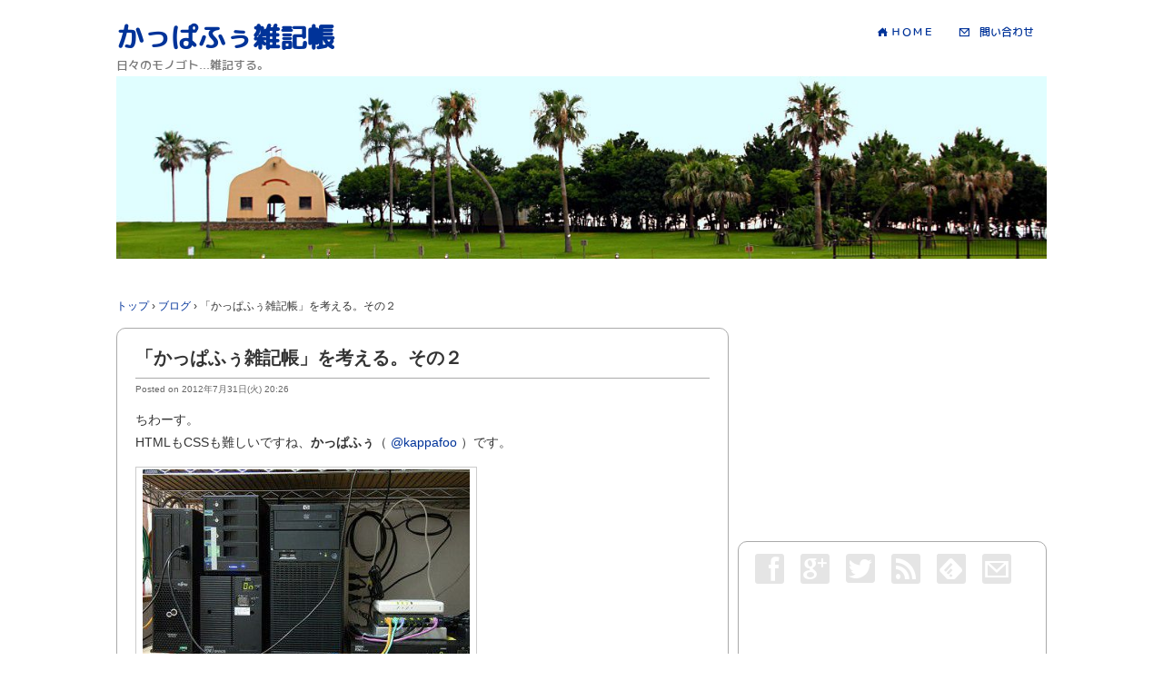

--- FILE ---
content_type: text/html; charset=UTF-8
request_url: https://kappafoo.com/2012/07/31/14
body_size: 18798
content:

<!DOCTYPE html>
<html lang="ja" prefix="og: http://ogp.me/ns# fb: http://www.facebook.com/2008/fbml">
<head>
	<meta charset="utf-8">
	<meta name="viewport" content="width=device-width, initial-scale=1.0">
	
        <meta property="og:site_name" content="かっぱふぅ雑記帳" />
	<meta property="og:locale" content="ja_JP" />
	<meta property="fb:app_id" content="108371659312172" />
	<meta property="fb:admins" content="100004112793134" />
	<meta property="article:publisher" content="https://www.facebook.com/kappafoo.f" />
	<meta name="twitter:card" content="summary">
	<meta name="twitter:site" content="@kappafoo">
	<meta name="twitter:domain" content="kappafoo.com">
	<meta name="twitter:creator" content="@kappafoo">     

	<title>  「かっぱふぅ雑記帳」を考える。その２｜かっぱふぅ雑記帳</title>
	<meta name="description" content="ブログを始めるまでに行ったことの１番目、レンタルサーバ決めと独自ドメイン取得。私は「エックスサーバー」にしました。" />
	<meta name="keywords" content="アフィリエイト,レンタルサーバ,独自ドメイン,エックスサーバー" />
	<meta property="og:title" content="レンタルサーバで独自ドメイン取得しました。「かっぱふぅ雑記帳」を考える。その２" />
	<meta name="twitter:title" content="レンタルサーバで独自ドメイン取得しました。「かっぱふぅ雑記帳」を考える。その２" />
	<meta property="og:type" content="article" />
	<meta property="og:description" content="ブログを始めるまでに行ったことの１番目、レンタルサーバ決めと独自ドメイン取得。私は「エックスサーバー」にしました。" />
	<meta name="twitter:description" content="ブログを始めるまでに行ったことの１番目、レンタルサーバ決めと独自ドメイン取得。私は「エックスサーバー」にしました。" />
	
	<meta property="og:url" content="https://kappafoo.com/2012/07/31/14" />


	<meta property="og:image" content="https://kappafoo.com/wp/wp-content/uploads/2012/08/7618810476_53635d10cf-e1346065650805-150x112.jpg" />
	<meta name="twitter:image" content="https://kappafoo.com/wp/wp-content/uploads/2012/08/7618810476_53635d10cf-e1346065650805-150x112.jpg" />

	<link rel="stylesheet" href="https://kappafoo.com/wp/wp-content/themes/Custom_IV/style.css" type="text/css" media="all">
	<link rel="alternate" type="application/rss+xml" title="かっぱふぅ雑記帳 RSS Feed" href="https://kappafoo.com/feed">
	<link rel="pingback" href="https://kappafoo.com/wp/xmlrpc.php">
	<link rel="publisher" href="https://plus.google.com/104948528381636222416">
	<link rel="shortcut icon" href="http://kappafoo.com/kappafoo.ico" />
	<link rel="apple-touch-icon-precomposed" href="http://kappafoo.com/kappafoo.png" />
	<link rel="alternate" hreflang="ja" href="http://kappafoo.com/" />

<!-- Media Query -->

<!--[if lt IE 9]>
	<script src="http://html5shiv.googlecode.com/svn/trunk/html5.js"></script>
	<script src="http://css3-mediaqueries-js.googlecode.com/svn/trunk/css3-mediaqueries.js"></script>
<![endif]-->

<!-- PT Engine -->
<script type="text/javascript">window._pt_lt = new Date().getTime();</script>
        
<!-- A8 -->
 <!--
<script type="text/javascript">
 -->
<!--
var a8mat='1ZVGKC+5DHWDU+348+BDDNL';
//-->
 <!--
</script>
<script type="text/javascript" src="http://rot2.a8.net/sbr/sb.js"></script>
 -->

<!-- wp_head -->

<meta name='robots' content='max-image-preview:large' />
	<style>img:is([sizes="auto" i], [sizes^="auto," i]) { contain-intrinsic-size: 3000px 1500px }</style>
	<link rel='dns-prefetch' href='//ajax.googleapis.com' />
<script type="text/javascript" id="wpp-js" src="https://kappafoo.com/wp/wp-content/plugins/wordpress-popular-posts/assets/js/wpp.min.js?ver=7.2.0" data-sampling="0" data-sampling-rate="100" data-api-url="https://kappafoo.com/wp-json/wordpress-popular-posts" data-post-id="14" data-token="2e0d5fa47d" data-lang="0" data-debug="0"></script>
<script type="text/javascript">
/* <![CDATA[ */
window._wpemojiSettings = {"baseUrl":"https:\/\/s.w.org\/images\/core\/emoji\/15.0.3\/72x72\/","ext":".png","svgUrl":"https:\/\/s.w.org\/images\/core\/emoji\/15.0.3\/svg\/","svgExt":".svg","source":{"concatemoji":"https:\/\/kappafoo.com\/wp\/wp-includes\/js\/wp-emoji-release.min.js?ver=6.7.4"}};
/*! This file is auto-generated */
!function(i,n){var o,s,e;function c(e){try{var t={supportTests:e,timestamp:(new Date).valueOf()};sessionStorage.setItem(o,JSON.stringify(t))}catch(e){}}function p(e,t,n){e.clearRect(0,0,e.canvas.width,e.canvas.height),e.fillText(t,0,0);var t=new Uint32Array(e.getImageData(0,0,e.canvas.width,e.canvas.height).data),r=(e.clearRect(0,0,e.canvas.width,e.canvas.height),e.fillText(n,0,0),new Uint32Array(e.getImageData(0,0,e.canvas.width,e.canvas.height).data));return t.every(function(e,t){return e===r[t]})}function u(e,t,n){switch(t){case"flag":return n(e,"\ud83c\udff3\ufe0f\u200d\u26a7\ufe0f","\ud83c\udff3\ufe0f\u200b\u26a7\ufe0f")?!1:!n(e,"\ud83c\uddfa\ud83c\uddf3","\ud83c\uddfa\u200b\ud83c\uddf3")&&!n(e,"\ud83c\udff4\udb40\udc67\udb40\udc62\udb40\udc65\udb40\udc6e\udb40\udc67\udb40\udc7f","\ud83c\udff4\u200b\udb40\udc67\u200b\udb40\udc62\u200b\udb40\udc65\u200b\udb40\udc6e\u200b\udb40\udc67\u200b\udb40\udc7f");case"emoji":return!n(e,"\ud83d\udc26\u200d\u2b1b","\ud83d\udc26\u200b\u2b1b")}return!1}function f(e,t,n){var r="undefined"!=typeof WorkerGlobalScope&&self instanceof WorkerGlobalScope?new OffscreenCanvas(300,150):i.createElement("canvas"),a=r.getContext("2d",{willReadFrequently:!0}),o=(a.textBaseline="top",a.font="600 32px Arial",{});return e.forEach(function(e){o[e]=t(a,e,n)}),o}function t(e){var t=i.createElement("script");t.src=e,t.defer=!0,i.head.appendChild(t)}"undefined"!=typeof Promise&&(o="wpEmojiSettingsSupports",s=["flag","emoji"],n.supports={everything:!0,everythingExceptFlag:!0},e=new Promise(function(e){i.addEventListener("DOMContentLoaded",e,{once:!0})}),new Promise(function(t){var n=function(){try{var e=JSON.parse(sessionStorage.getItem(o));if("object"==typeof e&&"number"==typeof e.timestamp&&(new Date).valueOf()<e.timestamp+604800&&"object"==typeof e.supportTests)return e.supportTests}catch(e){}return null}();if(!n){if("undefined"!=typeof Worker&&"undefined"!=typeof OffscreenCanvas&&"undefined"!=typeof URL&&URL.createObjectURL&&"undefined"!=typeof Blob)try{var e="postMessage("+f.toString()+"("+[JSON.stringify(s),u.toString(),p.toString()].join(",")+"));",r=new Blob([e],{type:"text/javascript"}),a=new Worker(URL.createObjectURL(r),{name:"wpTestEmojiSupports"});return void(a.onmessage=function(e){c(n=e.data),a.terminate(),t(n)})}catch(e){}c(n=f(s,u,p))}t(n)}).then(function(e){for(var t in e)n.supports[t]=e[t],n.supports.everything=n.supports.everything&&n.supports[t],"flag"!==t&&(n.supports.everythingExceptFlag=n.supports.everythingExceptFlag&&n.supports[t]);n.supports.everythingExceptFlag=n.supports.everythingExceptFlag&&!n.supports.flag,n.DOMReady=!1,n.readyCallback=function(){n.DOMReady=!0}}).then(function(){return e}).then(function(){var e;n.supports.everything||(n.readyCallback(),(e=n.source||{}).concatemoji?t(e.concatemoji):e.wpemoji&&e.twemoji&&(t(e.twemoji),t(e.wpemoji)))}))}((window,document),window._wpemojiSettings);
/* ]]> */
</script>
<style id='wp-emoji-styles-inline-css' type='text/css'>

	img.wp-smiley, img.emoji {
		display: inline !important;
		border: none !important;
		box-shadow: none !important;
		height: 1em !important;
		width: 1em !important;
		margin: 0 0.07em !important;
		vertical-align: -0.1em !important;
		background: none !important;
		padding: 0 !important;
	}
</style>
<link rel='stylesheet' id='wp-block-library-css' href='https://kappafoo.com/wp/wp-includes/css/dist/block-library/style.min.css?ver=6.7.4' type='text/css' media='all' />
<style id='classic-theme-styles-inline-css' type='text/css'>
/*! This file is auto-generated */
.wp-block-button__link{color:#fff;background-color:#32373c;border-radius:9999px;box-shadow:none;text-decoration:none;padding:calc(.667em + 2px) calc(1.333em + 2px);font-size:1.125em}.wp-block-file__button{background:#32373c;color:#fff;text-decoration:none}
</style>
<style id='global-styles-inline-css' type='text/css'>
:root{--wp--preset--aspect-ratio--square: 1;--wp--preset--aspect-ratio--4-3: 4/3;--wp--preset--aspect-ratio--3-4: 3/4;--wp--preset--aspect-ratio--3-2: 3/2;--wp--preset--aspect-ratio--2-3: 2/3;--wp--preset--aspect-ratio--16-9: 16/9;--wp--preset--aspect-ratio--9-16: 9/16;--wp--preset--color--black: #000000;--wp--preset--color--cyan-bluish-gray: #abb8c3;--wp--preset--color--white: #ffffff;--wp--preset--color--pale-pink: #f78da7;--wp--preset--color--vivid-red: #cf2e2e;--wp--preset--color--luminous-vivid-orange: #ff6900;--wp--preset--color--luminous-vivid-amber: #fcb900;--wp--preset--color--light-green-cyan: #7bdcb5;--wp--preset--color--vivid-green-cyan: #00d084;--wp--preset--color--pale-cyan-blue: #8ed1fc;--wp--preset--color--vivid-cyan-blue: #0693e3;--wp--preset--color--vivid-purple: #9b51e0;--wp--preset--gradient--vivid-cyan-blue-to-vivid-purple: linear-gradient(135deg,rgba(6,147,227,1) 0%,rgb(155,81,224) 100%);--wp--preset--gradient--light-green-cyan-to-vivid-green-cyan: linear-gradient(135deg,rgb(122,220,180) 0%,rgb(0,208,130) 100%);--wp--preset--gradient--luminous-vivid-amber-to-luminous-vivid-orange: linear-gradient(135deg,rgba(252,185,0,1) 0%,rgba(255,105,0,1) 100%);--wp--preset--gradient--luminous-vivid-orange-to-vivid-red: linear-gradient(135deg,rgba(255,105,0,1) 0%,rgb(207,46,46) 100%);--wp--preset--gradient--very-light-gray-to-cyan-bluish-gray: linear-gradient(135deg,rgb(238,238,238) 0%,rgb(169,184,195) 100%);--wp--preset--gradient--cool-to-warm-spectrum: linear-gradient(135deg,rgb(74,234,220) 0%,rgb(151,120,209) 20%,rgb(207,42,186) 40%,rgb(238,44,130) 60%,rgb(251,105,98) 80%,rgb(254,248,76) 100%);--wp--preset--gradient--blush-light-purple: linear-gradient(135deg,rgb(255,206,236) 0%,rgb(152,150,240) 100%);--wp--preset--gradient--blush-bordeaux: linear-gradient(135deg,rgb(254,205,165) 0%,rgb(254,45,45) 50%,rgb(107,0,62) 100%);--wp--preset--gradient--luminous-dusk: linear-gradient(135deg,rgb(255,203,112) 0%,rgb(199,81,192) 50%,rgb(65,88,208) 100%);--wp--preset--gradient--pale-ocean: linear-gradient(135deg,rgb(255,245,203) 0%,rgb(182,227,212) 50%,rgb(51,167,181) 100%);--wp--preset--gradient--electric-grass: linear-gradient(135deg,rgb(202,248,128) 0%,rgb(113,206,126) 100%);--wp--preset--gradient--midnight: linear-gradient(135deg,rgb(2,3,129) 0%,rgb(40,116,252) 100%);--wp--preset--font-size--small: 13px;--wp--preset--font-size--medium: 20px;--wp--preset--font-size--large: 36px;--wp--preset--font-size--x-large: 42px;--wp--preset--spacing--20: 0.44rem;--wp--preset--spacing--30: 0.67rem;--wp--preset--spacing--40: 1rem;--wp--preset--spacing--50: 1.5rem;--wp--preset--spacing--60: 2.25rem;--wp--preset--spacing--70: 3.38rem;--wp--preset--spacing--80: 5.06rem;--wp--preset--shadow--natural: 6px 6px 9px rgba(0, 0, 0, 0.2);--wp--preset--shadow--deep: 12px 12px 50px rgba(0, 0, 0, 0.4);--wp--preset--shadow--sharp: 6px 6px 0px rgba(0, 0, 0, 0.2);--wp--preset--shadow--outlined: 6px 6px 0px -3px rgba(255, 255, 255, 1), 6px 6px rgba(0, 0, 0, 1);--wp--preset--shadow--crisp: 6px 6px 0px rgba(0, 0, 0, 1);}:where(.is-layout-flex){gap: 0.5em;}:where(.is-layout-grid){gap: 0.5em;}body .is-layout-flex{display: flex;}.is-layout-flex{flex-wrap: wrap;align-items: center;}.is-layout-flex > :is(*, div){margin: 0;}body .is-layout-grid{display: grid;}.is-layout-grid > :is(*, div){margin: 0;}:where(.wp-block-columns.is-layout-flex){gap: 2em;}:where(.wp-block-columns.is-layout-grid){gap: 2em;}:where(.wp-block-post-template.is-layout-flex){gap: 1.25em;}:where(.wp-block-post-template.is-layout-grid){gap: 1.25em;}.has-black-color{color: var(--wp--preset--color--black) !important;}.has-cyan-bluish-gray-color{color: var(--wp--preset--color--cyan-bluish-gray) !important;}.has-white-color{color: var(--wp--preset--color--white) !important;}.has-pale-pink-color{color: var(--wp--preset--color--pale-pink) !important;}.has-vivid-red-color{color: var(--wp--preset--color--vivid-red) !important;}.has-luminous-vivid-orange-color{color: var(--wp--preset--color--luminous-vivid-orange) !important;}.has-luminous-vivid-amber-color{color: var(--wp--preset--color--luminous-vivid-amber) !important;}.has-light-green-cyan-color{color: var(--wp--preset--color--light-green-cyan) !important;}.has-vivid-green-cyan-color{color: var(--wp--preset--color--vivid-green-cyan) !important;}.has-pale-cyan-blue-color{color: var(--wp--preset--color--pale-cyan-blue) !important;}.has-vivid-cyan-blue-color{color: var(--wp--preset--color--vivid-cyan-blue) !important;}.has-vivid-purple-color{color: var(--wp--preset--color--vivid-purple) !important;}.has-black-background-color{background-color: var(--wp--preset--color--black) !important;}.has-cyan-bluish-gray-background-color{background-color: var(--wp--preset--color--cyan-bluish-gray) !important;}.has-white-background-color{background-color: var(--wp--preset--color--white) !important;}.has-pale-pink-background-color{background-color: var(--wp--preset--color--pale-pink) !important;}.has-vivid-red-background-color{background-color: var(--wp--preset--color--vivid-red) !important;}.has-luminous-vivid-orange-background-color{background-color: var(--wp--preset--color--luminous-vivid-orange) !important;}.has-luminous-vivid-amber-background-color{background-color: var(--wp--preset--color--luminous-vivid-amber) !important;}.has-light-green-cyan-background-color{background-color: var(--wp--preset--color--light-green-cyan) !important;}.has-vivid-green-cyan-background-color{background-color: var(--wp--preset--color--vivid-green-cyan) !important;}.has-pale-cyan-blue-background-color{background-color: var(--wp--preset--color--pale-cyan-blue) !important;}.has-vivid-cyan-blue-background-color{background-color: var(--wp--preset--color--vivid-cyan-blue) !important;}.has-vivid-purple-background-color{background-color: var(--wp--preset--color--vivid-purple) !important;}.has-black-border-color{border-color: var(--wp--preset--color--black) !important;}.has-cyan-bluish-gray-border-color{border-color: var(--wp--preset--color--cyan-bluish-gray) !important;}.has-white-border-color{border-color: var(--wp--preset--color--white) !important;}.has-pale-pink-border-color{border-color: var(--wp--preset--color--pale-pink) !important;}.has-vivid-red-border-color{border-color: var(--wp--preset--color--vivid-red) !important;}.has-luminous-vivid-orange-border-color{border-color: var(--wp--preset--color--luminous-vivid-orange) !important;}.has-luminous-vivid-amber-border-color{border-color: var(--wp--preset--color--luminous-vivid-amber) !important;}.has-light-green-cyan-border-color{border-color: var(--wp--preset--color--light-green-cyan) !important;}.has-vivid-green-cyan-border-color{border-color: var(--wp--preset--color--vivid-green-cyan) !important;}.has-pale-cyan-blue-border-color{border-color: var(--wp--preset--color--pale-cyan-blue) !important;}.has-vivid-cyan-blue-border-color{border-color: var(--wp--preset--color--vivid-cyan-blue) !important;}.has-vivid-purple-border-color{border-color: var(--wp--preset--color--vivid-purple) !important;}.has-vivid-cyan-blue-to-vivid-purple-gradient-background{background: var(--wp--preset--gradient--vivid-cyan-blue-to-vivid-purple) !important;}.has-light-green-cyan-to-vivid-green-cyan-gradient-background{background: var(--wp--preset--gradient--light-green-cyan-to-vivid-green-cyan) !important;}.has-luminous-vivid-amber-to-luminous-vivid-orange-gradient-background{background: var(--wp--preset--gradient--luminous-vivid-amber-to-luminous-vivid-orange) !important;}.has-luminous-vivid-orange-to-vivid-red-gradient-background{background: var(--wp--preset--gradient--luminous-vivid-orange-to-vivid-red) !important;}.has-very-light-gray-to-cyan-bluish-gray-gradient-background{background: var(--wp--preset--gradient--very-light-gray-to-cyan-bluish-gray) !important;}.has-cool-to-warm-spectrum-gradient-background{background: var(--wp--preset--gradient--cool-to-warm-spectrum) !important;}.has-blush-light-purple-gradient-background{background: var(--wp--preset--gradient--blush-light-purple) !important;}.has-blush-bordeaux-gradient-background{background: var(--wp--preset--gradient--blush-bordeaux) !important;}.has-luminous-dusk-gradient-background{background: var(--wp--preset--gradient--luminous-dusk) !important;}.has-pale-ocean-gradient-background{background: var(--wp--preset--gradient--pale-ocean) !important;}.has-electric-grass-gradient-background{background: var(--wp--preset--gradient--electric-grass) !important;}.has-midnight-gradient-background{background: var(--wp--preset--gradient--midnight) !important;}.has-small-font-size{font-size: var(--wp--preset--font-size--small) !important;}.has-medium-font-size{font-size: var(--wp--preset--font-size--medium) !important;}.has-large-font-size{font-size: var(--wp--preset--font-size--large) !important;}.has-x-large-font-size{font-size: var(--wp--preset--font-size--x-large) !important;}
:where(.wp-block-post-template.is-layout-flex){gap: 1.25em;}:where(.wp-block-post-template.is-layout-grid){gap: 1.25em;}
:where(.wp-block-columns.is-layout-flex){gap: 2em;}:where(.wp-block-columns.is-layout-grid){gap: 2em;}
:root :where(.wp-block-pullquote){font-size: 1.5em;line-height: 1.6;}
</style>
<link rel='stylesheet' id='contact-form-7-css' href='https://kappafoo.com/wp/wp-content/plugins/contact-form-7/includes/css/styles.css?ver=5.8.3' type='text/css' media='all' />
<style id='akismet-widget-style-inline-css' type='text/css'>

			.a-stats {
				--akismet-color-mid-green: #357b49;
				--akismet-color-white: #fff;
				--akismet-color-light-grey: #f6f7f7;

				max-width: 350px;
				width: auto;
			}

			.a-stats * {
				all: unset;
				box-sizing: border-box;
			}

			.a-stats strong {
				font-weight: 600;
			}

			.a-stats a.a-stats__link,
			.a-stats a.a-stats__link:visited,
			.a-stats a.a-stats__link:active {
				background: var(--akismet-color-mid-green);
				border: none;
				box-shadow: none;
				border-radius: 8px;
				color: var(--akismet-color-white);
				cursor: pointer;
				display: block;
				font-family: -apple-system, BlinkMacSystemFont, 'Segoe UI', 'Roboto', 'Oxygen-Sans', 'Ubuntu', 'Cantarell', 'Helvetica Neue', sans-serif;
				font-weight: 500;
				padding: 12px;
				text-align: center;
				text-decoration: none;
				transition: all 0.2s ease;
			}

			/* Extra specificity to deal with TwentyTwentyOne focus style */
			.widget .a-stats a.a-stats__link:focus {
				background: var(--akismet-color-mid-green);
				color: var(--akismet-color-white);
				text-decoration: none;
			}

			.a-stats a.a-stats__link:hover {
				filter: brightness(110%);
				box-shadow: 0 4px 12px rgba(0, 0, 0, 0.06), 0 0 2px rgba(0, 0, 0, 0.16);
			}

			.a-stats .count {
				color: var(--akismet-color-white);
				display: block;
				font-size: 1.5em;
				line-height: 1.4;
				padding: 0 13px;
				white-space: nowrap;
			}
		
</style>
<script type="text/javascript" src="http://ajax.googleapis.com/ajax/libs/jquery/1.10.1/jquery.min.js?ver=1.10.1" id="jquery-js"></script>
<link rel="https://api.w.org/" href="https://kappafoo.com/wp-json/" /><link rel="alternate" title="JSON" type="application/json" href="https://kappafoo.com/wp-json/wp/v2/posts/14" /><link rel="EditURI" type="application/rsd+xml" title="RSD" href="https://kappafoo.com/wp/xmlrpc.php?rsd" />
<link rel="canonical" href="https://kappafoo.com/2012/07/31/14" />
<link rel='shortlink' href='https://kappafoo.com/?p=14' />
<link rel="alternate" title="oEmbed (JSON)" type="application/json+oembed" href="https://kappafoo.com/wp-json/oembed/1.0/embed?url=https%3A%2F%2Fkappafoo.com%2F2012%2F07%2F31%2F14" />
<link rel="alternate" title="oEmbed (XML)" type="text/xml+oembed" href="https://kappafoo.com/wp-json/oembed/1.0/embed?url=https%3A%2F%2Fkappafoo.com%2F2012%2F07%2F31%2F14&#038;format=xml" />
            <style id="wpp-loading-animation-styles">@-webkit-keyframes bgslide{from{background-position-x:0}to{background-position-x:-200%}}@keyframes bgslide{from{background-position-x:0}to{background-position-x:-200%}}.wpp-widget-block-placeholder,.wpp-shortcode-placeholder{margin:0 auto;width:60px;height:3px;background:#dd3737;background:linear-gradient(90deg,#dd3737 0%,#571313 10%,#dd3737 100%);background-size:200% auto;border-radius:3px;-webkit-animation:bgslide 1s infinite linear;animation:bgslide 1s infinite linear}</style>
            <style type="text/css">.broken_link, a.broken_link {
	text-decoration: line-through;
}</style>

<!-- Google Analytics-->

<script type="text/javascript">
  var _gaq = _gaq || [];
  var pluginUrl = '//www.google-analytics.com/plugins/ga/inpage_linkid.js';
  _gaq.push(['_require', 'inpage_linkid', pluginUrl]);
  _gaq.push(['_setAccount', 'UA-33708746-1']);
  _gaq.push(['_trackPageview']);
  (function() {
    var ga = document.createElement('script'); ga.type = 'text/javascript'; ga.async = true;
    ga.src = ('https:' == document.location.protocol ? 'https://' : 'http://') + 'stats.g.doubleclick.net/dc.js';
    var s = document.getElementsByTagName('script')[0]; s.parentNode.insertBefore(ga, s);
  })();
</script>

</head>

<!--ボディ(body) -->

<body id="wrapper" class="post-template-default single single-post postid-14 single-format-standard">

<!-- body header 本文 -->

<header id="header">
	<div id="header_menu">
		<a id="icon-font" class="home-icon" href="http://kappafoo.com/"> ＨＯＭＥ</a>
		<a id="icon-font" class="mail-icon" href="http://kappafoo.com/contact/">　問い合わせ</a>
	</div>
		<h1 class="cl"><a href="http://kappafoo.com/">かっぱふぅ雑記帳</a></h1>
		<p>日々のモノゴト...雑記する。</p>
	<div id="headerimage">
		<img src="https://kappafoo.com/wp/wp-content/themes/Custom_IV/images/headerimg.jpg" alt="ビーチ">
	</div>

<!-- アドセンス　-->

<div id="ad">
	<script type="text/javascript">
    google_ad_client = "ca-pub-0648180163691171";
    width = document.documentElement.clientWidth;
    google_ad_slot = "7566659987";google_ad_width = 200;google_ad_height = 90;
        if (width > 500) {
        google_ad_slot = "7360214390";google_ad_width = 468;google_ad_height = 15;
    }
    if (width > 800) {
        google_ad_slot = "6174055927"; google_ad_width = 728; google_ad_height = 15;
    }</script>
	<script type="text/javascript" src="https://pagead2.googlesyndication.com/pagead/show_ads.js"></script>
	
</div>
</header>

<!-- header.php end -->
<div id="main">
<div id="maincontents">


<!-- パンくずリスト -->
<div id="breadcrumb">
	<div itemscope itemtype="http://data-vocabulary.org/Breadcrumb">
	<a href="http://kappafoo.com" itemprop="url">
		<span itemprop="title">トップ</span>
	</a> &rsaquo; 
	</div>
	<div itemscope itemtype="http://data-vocabulary.org/Breadcrumb">
	<a href="https://kappafoo.com/category/blog" itemprop="url">
		<span itemprop="title">ブログ</span>
	</a> &rsaquo; 
	</div>
	<div>
	「かっぱふぅ雑記帳」を考える。その２	</div>
</div>

<article class="entry">
<!– google_ad_section_start –>
<header>
<h1 class="posttitle">「かっぱふぅ雑記帳」を考える。その２</h1>
<time pubdate="pubdate" class="postdate">Posted on 2012年7月31日(火) 20:26</time>
</header>

<!-- アドセンス 本文　上-->


<p></p>

<p>ちわーす。<br />
HTMLもCSSも難しいですね、<strong>かっぱふぅ</strong>（ <a href="http://twitter.com/kappafoo" target="_blank">@kappafoo</a> ）です。</p>
<div id="attachment_160" style="width: 370px" class="wp-caption alignnone"><a href="http://kappafoo.com/wp/wp-content/uploads/2012/08/7618810476_53635d10cf.jpg"><img fetchpriority="high" decoding="async" aria-describedby="caption-attachment-160" src="http://kappafoo.com/wp/wp-content/uploads/2012/08/7618810476_53635d10cf-360x270.jpg" alt="" title="サーバ類新配置" width="360" height="270" class="size-medium wp-image-160" srcset="https://kappafoo.com/wp/wp-content/uploads/2012/08/7618810476_53635d10cf-360x270.jpg 360w, https://kappafoo.com/wp/wp-content/uploads/2012/08/7618810476_53635d10cf-e1346065650805-150x112.jpg 150w, https://kappafoo.com/wp/wp-content/uploads/2012/08/7618810476_53635d10cf.jpg 500w" sizes="(max-width: 360px) 100vw, 360px" /></a><p id="caption-attachment-160" class="wp-caption-text">By: <a href="http://www.flickr.com/photos/atgw/7618810476/" target="_blank">atgw</a></p></div>
<p>昨日は<a href="http://kappafoo.com/2012/07/30/13" title="「かっぱふぅ雑記帳」を考える。その１" target="_blank">ブログをはじめるキッカケとアカウント名について</a>書きました。<br />
今日からは、ブログを始めるにあたって行なったことを少しずつ書きたいと思います。</p>
<p><span id="more-14"></span></p>
<p>どうせするなら「独自ドメイン」で始めよう．．．ということで、レンタルサーバとドメイン取得業者をまず探しました。候補にあがったのは「さくらのレンタルサーバ」「ロリポップ」「お名前.com」「エックスサーバー」でした。</p>
<p>価格、キャンペーン、アフィリエイトが可能かとか、ネットの評判（ざっとしか調べてないので恐らく正しい結果ではないと思うけど）を見たときに、キャンペーンで独自ドメインが無料（使い続けるかぎりずっと無料）で申込者ＯＫのアフィリエイトが可能であった「エックスサーバー」に決めました。</p>
<p>さあ、そうなると次は自分ＯＫのアフィリエイトを使って申し込まないといけない．．．となったときに、私にはホームページもブログもない状態．．．しかし、ラッキーなことにアフィリエイトからの申し込みする際に、間に入るアフィリエイトサービスプロバイダの「A8.net」さんが「ファンブログ」なる無料ブログサービスを行なってました。</p>
<p>さっそくブログを開設し、レンタルサーバ系のアフィリエイトプログラムに申し込んで、無料ブログにレンタルサーバ会社のバナーを張り付けまくり、その後「エックスサーバー」でレンタルサーバと独自ドメインを取得しました。<br />
なお、現在．．．そのブログは時間が無いために放置中です。</p>
<p>おっと気がついたら時間がない．．．今日はこれくらいに。</p>
<p>つづきは、また明日。</p>
	
<!– google_ad_section_end –>

<!--　アドセンス 本文　下　-->


<script async src="https://pagead2.googlesyndication.com/pagead/js/adsbygoogle.js"></script>
<!-- 336ｘ280_S_本文下 -->
<ins class="adsbygoogle"
     style="display:inline-block;width:336px;height:280px"
     data-ad-client="ca-pub-0648180163691171"
     data-ad-slot="9100976402"></ins>
<script>
(adsbygoogle = window.adsbygoogle || []).push({});
</script>


<p></p>
<div id="entry-footer">
<!-- SNSボタン -->
<h4>この記事が参考になったら、シェアしてください</h4>

<ul class="sns-b cl">

<li><a href="https://twitter.com/share" class="twitter-share-button" data-via="kappafoo" data-lang="ja" data-url="https://kappafoo.com/2012/07/31/14" data-count="vertical">ツイート</a></li>
<li><div class="fb-like" data-href="https://kappafoo.com/2012/07/31/14" data-send="false" data-layout="box_count" data-width="75" data-show-faces="true"></div></li>
<li><div class="g-plusone" data-size="tall" data-href="https://kappafoo.com/2012/07/31/14"></div></li>
<li><a data-pocket-label="pocket" data-pocket-count="vertical" class="pocket-btn" data-lang="en"></a></li>
<li><a href="http://b.hatena.ne.jp/entry/" class="hatena-bookmark-button" data-hatena-bookmark-layout="vertical-balloon" data-hatena-bookmark-url="https://kappafoo.com/2012/07/31/14"><img src="http://b.st-hatena.com/images/entry-button/button-only.gif" alt="このエントリーをはてなブックマークに追加" width="20" height="20" style="border: none;" /></a></li>
</ul>

<!-- SNSボタンここまで-->
<p>　</p><p>　</p>
<h4 class="cl" style="margin: 0 0 12px 0;">関連記事も見てください</h4>
<div class="related-post"><div class="related-entry">
<a href="https://kappafoo.com/2012/08/01/16"><img width="200" height="64" src="https://kappafoo.com/wp/wp-content/uploads/2012/08/6812820881_2b274eb3a0-500x160.jpg" class="attachment-post-thumbnail size-post-thumbnail wp-post-image" alt="" decoding="async" /></a><a href="https://kappafoo.com/2012/08/01/16" rel="bookmark" title="2012.08.01">「かっぱふぅ雑記帳」を考える。その３</a>  (2012.08.01)</div>

<div class="related-entry">
<a href="https://kappafoo.com/2012/08/02/17"><img width="200" height="64" src="https://kappafoo.com/wp/wp-content/uploads/2012/08/7816906360_0e14448ca2-500x160.jpg" class="attachment-post-thumbnail size-post-thumbnail wp-post-image" alt="" decoding="async" /></a><a href="https://kappafoo.com/2012/08/02/17" rel="bookmark" title="2012.08.02">「かっぱふぅ雑記帳」を考える。その４</a>  (2012.08.02)</div>

<div class="related-entry">
<a href="https://kappafoo.com/2012/07/30/13"><img width="200" height="119" src="https://kappafoo.com/wp/wp-content/uploads/2012/08/258020ae23a409bd803050f3f7724b75-270x160.jpg" class="attachment-post-thumbnail size-post-thumbnail wp-post-image" alt="" decoding="async" loading="lazy" /></a><a href="https://kappafoo.com/2012/07/30/13" rel="bookmark" title="2012.07.30">「かっぱふぅ雑記帳」を考える。その１</a>  (2012.07.30)</div>

<div class="related-entry">
<a href="https://kappafoo.com/2012/08/03/18"><img width="200" height="64" src="https://kappafoo.com/wp/wp-content/uploads/2012/08/7784304978_f0180cb478-500x160.jpg" class="attachment-post-thumbnail size-post-thumbnail wp-post-image" alt="" decoding="async" loading="lazy" /></a><a href="https://kappafoo.com/2012/08/03/18" rel="bookmark" title="2012.08.03">「かっぱふぅ雑記帳」を考える。その５</a>  (2012.08.03)</div>

<div class="related-entry">
<a href="https://kappafoo.com/2014/04/01/9586"><img width="200" height="200" src="https://kappafoo.com/wp/wp-content/uploads/2014/04/20140401001-200x200.jpg" class="attachment-post-thumbnail size-post-thumbnail wp-post-image" alt="さくら" decoding="async" loading="lazy" /></a><a href="https://kappafoo.com/2014/04/01/9586" rel="bookmark" title="2014.04.01">「かっぱふぅ雑記帳」をお休みします。ハピネスをチャージしたら戻ってきます。</a>  (2014.04.01)</div>
</div><!-- Similar Posts took 46.128 ms -->
<h4 class="cl">RSSの登録で最新記事をお届けします</h4>
<div id="rss-b">
<p><a href="http://www.feedly.com/home#subscription/feed/http://kappafoo.com/feed" class="feed"> feedlyで購読の登録する。</a>
</p><p>
<a href="http://rss.rssad.jp/rss/fSsf2esbm48o/rss_0001" class="rss"> RSSリーダーに登録する。</a>
</p></div>

<h4 class="cl">フォローしてもらえると嬉しいです</h4>

<p style="margin-bottom: 3px;"><a href="https://twitter.com/kappafoo" class="twitter-follow-button" data-show-count="false" data-size="large" data-lang="ja">Follow @kappafoo</a></p>
<p><span class="face">F</span><div style="overflow: hidden;" class="fb-follow" data-href="https://www.facebook.com/kappafoo.f" data-show-faces="false" data-font="lucida grande" data-width="200" ></div></p>
<div class="g-plus" data-width="192" data-height="69" data-href="https://plus.google.com/104948528381636222416"></div>

<!--
<h4 class="cl">トラックバックＵＲＬ</h4>
https://kappafoo.com/2012/07/31/14/trackback-->

<footer class="postinfo">    

カテゴリー: <a href="https://kappafoo.com/category/blog" rel="category tag">ブログ</a>｜タグ: <a href="https://kappafoo.com/tag/%e3%82%a2%e3%83%95%e3%82%a3%e3%83%aa%e3%82%a8%e3%82%a4%e3%83%88" rel="tag">アフィリエイト</a>, <a href="https://kappafoo.com/tag/%e5%8b%89%e5%bc%b7%e4%b8%ad" rel="tag">勉強中</a><br />
<a href="https://kappafoo.com/2012/07/31/14#respond">コメントorトラックバックはまだありません</a></footer>



<!-- comment.php start -->
<section id="commentArea">
<!-- ここからコメントの表示設定 -->
<!-- /コメントの表示設定 -->
    
<!-- ここからコメント入力フォーム -->     
<h4>コメントをどうぞ</h4>
    
         <form action="https://kappafoo.com/wp/wp-comments-post.php" method="post" id="commentform">
     
        <!-- ログインしている場合のみ表示させる内容 -->
    	        <!-- ログインしていない場合のみ表示させる内容 -->
        <dl class="commentform">
            <dt><label for="author">お名前 （必須）</label></dt>
                <dd><input type="text" name="author" id="author" value="" tabindex="1"></dd>
            <dt>メールアドレス （必須・公開されません）</dt>
                <dd><input type="text" name="email" id="email" value="" tabindex="2"></dd>
            <dt><label for="url">あなたのWebサイトやブログ等</label></dt>
                <dd><input type="text" name="url" id="url" value="" tabindex="3"></dd>
        </dl>
        <!-- ログインしていない場合のみ表示させる内容　ここまで -->
		        
        <dl class="commentform">
            <dt>コメント本文</dt>
                <dd><textarea name="comment" id="comment" rows="10" tabindex="4"></textarea></dd>
        </dl>
    <input name="submit" type="submit" id="submit" tabindex="5" value="コメントを送信" class="submitbtn">
    <input type="hidden" name="comment_post_ID" value="14" />
    <p style="display: none;"><input type="hidden" id="akismet_comment_nonce" name="akismet_comment_nonce" value="2366c93404" /></p><p style="display: none !important;" class="akismet-fields-container" data-prefix="ak_"><label>&#916;<textarea name="ak_hp_textarea" cols="45" rows="8" maxlength="100"></textarea></label><input type="hidden" id="ak_js_1" name="ak_js" value="105"/><script>document.getElementById( "ak_js_1" ).setAttribute( "value", ( new Date() ).getTime() );</script></p> 
    <ul>
      <li>スパム・迷惑コメント投稿防止のため、メールアドレスの入力が必須ですが、公開はされません。何卒ご協力のほどお願いいたします。</li>
      <li>投稿いただいたコメントは管理者のチェック後掲載しておりますので、即時には反映されません。</li>
    </ul>
    </form>
	    

</section><!-- /#commentArea --></div>
</article><!-- /.entry -->
<!-- 次のページ／前のページへのテキストリンクを出力 -->
<nav class="pagelink cl">
<span class="pageprev">&laquo; <a href="https://kappafoo.com/2012/07/30/13" rel="prev">「かっぱふぅ雑記帳」を考える。その１</a></span>
<span class="pagenext"><a href="https://kappafoo.com/2012/08/01/16" rel="next">「かっぱふぅ雑記帳」を考える。その３</a> &raquo;</span>
</nav>
<!-- /ページ送りのリンクここまで -->



</div><!-- /#maincontents -->
</div><!-- /#main -->

<!-- sidebar.php start -->
<div id="side">
<div id="side1">

<div style="margin-bottom:10px;">


<script type="text/javascript"><!--
google_ad_client = "ca-pub-0648180163691171";
/* 336x280_S_サイド上 */
google_ad_slot = "5310437999";
google_ad_width = 336;
google_ad_height = 280;
//-->
</script>
<script type="text/javascript"
src="https://pagead2.googlesyndication.com/pagead/show_ads.js">
</script>


</div>

<!-- ＲＳＳその他 -->
<!-- ツールチップス -->

<script>$(function(){	
	$("div.before-con").show();
	$(".tooltip a").hover(function(){  
		$(".before-con").hide();
		$(this).next("div").animate({opacity: "show"}, "fast");
	}, function(){ 
		$(this).next("div").hide();
		$(".before-con").animate({opacity: "show"}, "fast");	
	});
});
</script>

<aside class="widget">
<div class="side-cont" style="padding-left:18px;">

<div id="icon-font" class="tooltip">
	<a href="https://www.facebook.com/kappafoo.f" class="f">F</a>
	<div class="sns-con">クリックで「Facebookページ」へ...<br/>ぜひ「いいね！」をお願いします。</div>
	<a href="https://plus.google.com/104948528381636222416" rel="publisher" class="g">G</a>
	<div class="sns-con">クリックで「Google+ページ」ヘ...<br />ぜひ「+1」をお願いします。</div>
	<a href="https://twitter.com/kappafoo/" class="t">T</a>
	<div class="sns-con">クリックで「Twitterページ」へ...<br />更新情報をつぶやいています。</div>
	<a href="http://rss.rssad.jp/rss/fSsf2esbm48o/rss_0001" class="r">R</a>
	<div class="sns-con">クリックで「RSSフィードの登録」へ...<br />ぜひ購読をお願いします。</div>
	<a href="http://www.feedly.com/home#subscription/feed/http://rss.rssad.jp/rss/fSsf2esbm48o/rss_0001" class="q">q</a>
	<div class="sns-con">クリックで「Feedlyの登録」へ...<br />ぜひ購読をお願いします。</div>
	<a href="http://kappafoo.com/contact/" class="m">@</a>
	<div class="sns-con">クリックで「問い合わせフォーム」へ...<br />お問い合わせはコチラからどうぞ。</div>
	<div class="before-con">ぜひ、アイコンの上にカーソルを乗せてみてください。</div>
</div>
<!-- フィードカウンター　-->

<a href="http://feeds.feedburner.com/kappafoo">
<img src="http://feeds.feedburner.com/~fc/kappafoo?bg=CCFFCC&amp;fg=444444&amp;anim=0" height="26" width="88" style="border:0" alt="" />
</a>
<p></p>

<!-- RSS購読者数表示 -->
FeedlyでのRSS購読者数は <span class="subscribers"></span> 人です。<br />
購読をお願いします。→ <a href="http://www.feedly.com/home#subscription/feed/http://rss.rssad.jp/rss/fSsf2esbm48o/rss_0001"　title="feedlyで購読する">コチラをクリック</a>

<!-- 検索フォーム　-->

<form action="http://www.google.co.jp" id="cse-search-box" target="_blank">
  <div>
    <input type="hidden" name="cx" value="partner-pub-0648180163691171:4098338469" />
    <input type="hidden" name="ie" value="UTF-8" />
    <input type="text" name="q" size="32" />
    <input type="submit" name="sa" value="検索" />
  </div>
</form>

<script type="text/javascript" 
src="http://www.google.co.jp/coop/cse/brand?form=cse-search-box&amp;lang=ja">
</script>
</div>
</aside>


<!-- カレンダー -->

<aside class="widget">
<div class="toggle">
    <h2 class="tog">カレンダー</h2>
    <div class="side-cont">
    <table id="wp-calendar" class="wp-calendar-table">
	<caption>2012年7月</caption>
	<thead>
	<tr>
		<th scope="col" title="日曜日">日</th>
		<th scope="col" title="月曜日">月</th>
		<th scope="col" title="火曜日">火</th>
		<th scope="col" title="水曜日">水</th>
		<th scope="col" title="木曜日">木</th>
		<th scope="col" title="金曜日">金</th>
		<th scope="col" title="土曜日">土</th>
	</tr>
	</thead>
	<tbody>
	<tr><td>1</td><td>2</td><td>3</td><td>4</td><td>5</td><td>6</td><td>7</td>
	</tr>
	<tr>
		<td>8</td><td>9</td><td>10</td><td>11</td><td>12</td><td>13</td><td>14</td>
	</tr>
	<tr>
		<td>15</td><td>16</td><td>17</td><td>18</td><td>19</td><td>20</td><td>21</td>
	</tr>
	<tr>
		<td>22</td><td>23</td><td><a href="https://kappafoo.com/date/2012/07/24" aria-label="2012年7月24日 に投稿を公開">24</a></td><td><a href="https://kappafoo.com/date/2012/07/25" aria-label="2012年7月25日 に投稿を公開">25</a></td><td><a href="https://kappafoo.com/date/2012/07/26" aria-label="2012年7月26日 に投稿を公開">26</a></td><td><a href="https://kappafoo.com/date/2012/07/27" aria-label="2012年7月27日 に投稿を公開">27</a></td><td><a href="https://kappafoo.com/date/2012/07/28" aria-label="2012年7月28日 に投稿を公開">28</a></td>
	</tr>
	<tr>
		<td><a href="https://kappafoo.com/date/2012/07/29" aria-label="2012年7月29日 に投稿を公開">29</a></td><td><a href="https://kappafoo.com/date/2012/07/30" aria-label="2012年7月30日 に投稿を公開">30</a></td><td><a href="https://kappafoo.com/date/2012/07/31" aria-label="2012年7月31日 に投稿を公開">31</a></td>
		<td class="pad" colspan="4">&nbsp;</td>
	</tr>
	</tbody>
	</table><nav aria-label="前と次の月" class="wp-calendar-nav">
		<span class="wp-calendar-nav-prev">&nbsp;</span>
		<span class="pad">&nbsp;</span>
		<span class="wp-calendar-nav-next"><a href="https://kappafoo.com/date/2012/08">8月 &raquo;</a></span>
	</nav>    </div>
</div>
</aside> 

<!-- 最近の記事　-->

<aside class="widget">
<div class="toggle">
    <h2 class="tog">最近の記事</h2>
	<div class="side-cont">
    <ul>    
			<li>
	<a href="https://kappafoo.com/2015/04/15/10192" title="「ＪＲおおいたシティ」駐車場混雑緩和のための期間限定キャンペーンについて紹介します。">
	「ＪＲおおいたシティ」駐車場混雑緩和のための期間限定キャンペーンについて紹介します。	</a>
	 (2015.04.15)	</li>
		<li>
	<a href="https://kappafoo.com/2015/04/14/10158" title="大分駅の新しい駅ビル「ＪＲおおいたシティ」の駐車場について紹介します。混雑しそうですね。">
	大分駅の新しい駅ビル「ＪＲおおいたシティ」の駐車場について紹介します。混雑しそうですね。	</a>
	 (2015.04.14)	</li>
		<li>
	<a href="https://kappafoo.com/2015/01/22/10143" title="折りたたみ式のLEDスタンドライト「ツインバード LE-H317」を購入しました。片付けラクチン！">
	折りたたみ式のLEDスタンドライト「ツインバード LE-H317」を購入しました。片付けラクチン！	</a>
	 (2015.01.22)	</li>
		<li>
	<a href="https://kappafoo.com/2015/01/19/10135" title="INGRESSのポータル、こんなに多くなりましたよ！＠大分市中心部（2014.9 ~ 2015.1）">
	INGRESSのポータル、こんなに多くなりましたよ！＠大分市中心部（2014.9 ~ 2015.1）	</a>
	 (2015.01.19)	</li>
		<li>
	<a href="https://kappafoo.com/2015/01/10/10117" title="INGRESS 大分合同新年会が行われました。青緑の人たちが集うと超楽しいですね。">
	INGRESS 大分合同新年会が行われました。青緑の人たちが集うと超楽しいですね。	</a>
	 (2015.01.10)	</li>
		<li>
	<a href="https://kappafoo.com/2015/01/08/10114" title="浦沢直樹さんの「MONSTER」をイッキに読んでしまいました。図書館の本ですけど．．．">
	浦沢直樹さんの「MONSTER」をイッキに読んでしまいました。図書館の本ですけど．．．	</a>
	 (2015.01.08)	</li>
		<li>
	<a href="https://kappafoo.com/2015/01/05/10109" title="日本酒度－１５度！「清酒 宗政 純米吟醸」を飲ませていただきました。和食に合いますよ。">
	日本酒度－１５度！「清酒 宗政 純米吟醸」を飲ませていただきました。和食に合いますよ。	</a>
	 (2015.01.05)	</li>
	    </ul>
	</div>
</div>
    </aside> 

<aside class="widget">
    <div class="side-cont">

<iframe frameborder="0" allowtransparency="true" height="250" width="300" marginheight="0" scrolling="no" src="http://ad.jp.ap.valuecommerce.com/servlet/htmlbanner?sid=2992980&pid=882570254" marginwidth="0"><script language="javascript" src="http://ad.jp.ap.valuecommerce.com/servlet/jsbanner?sid=2992980&pid=882570254"></script><noscript><a href="http://ck.jp.ap.valuecommerce.com/servlet/referral?sid=2992980&pid=882570254" target="_blank" ><img src="http://ad.jp.ap.valuecommerce.com/servlet/gifbanner?sid=2992980&pid=882570254" height="250" width="300" border="0"></a></noscript></iframe>


<!-- <iframe src="http://rcm-fe.amazon-adsystem.com/e/cm?t=kappafoo-22&o=9&p=12&l=ur1&category=amazonstudent&banner=1SMJMDDTX65FRTNCS2G2&f=ifr" width="300" height="250" scrolling="no" border="0" marginwidth="0" style="border:none;" frameborder="0"></iframe> --!>

</div>
    </aside>

<!-- 人気の記事　-->

<aside class="widget">
<div class="toggle">
    <h2 class="tog">人気の記事</h2>
	<div class="side-cont">
    <ul class="wpp-list">
<li class=""> <a href="https://kappafoo.com/2013/02/20/2191" class="wpp-post-title" target="_self">【ノート】サイドウインカーをLEDに交換しました。ちょっとステルス化してみました。</a> <span class="wpp-meta post-stats"><span class="wpp-views">22件のビュー</span></span></li>
<li class=""> <a href="https://kappafoo.com/2012/09/09/358" class="wpp-post-title" target="_self">おかあさんといっしょファミリーコンサートに行ってきました。</a> <span class="wpp-meta post-stats"><span class="wpp-views">15件のビュー</span></span></li>
<li class=""> <a href="https://kappafoo.com/2013/07/27/6664" class="wpp-post-title" target="_self">ホルトホール大分の駐車場と近隣の駐車場について紹介します。まだ日中の駐車は難しいですね。</a> <span class="wpp-meta post-stats"><span class="wpp-views">15件のビュー</span></span></li>
<li class=""> <a href="https://kappafoo.com/2013/03/30/2809" class="wpp-post-title" target="_self">【ノート】エコなアルミホイールに交換しました。軽量化されて燃費が良くなるといいなぁ。</a> <span class="wpp-meta post-stats"><span class="wpp-views">12件のビュー</span></span></li>
<li class=""> <a href="https://kappafoo.com/2012/11/28/1167" class="wpp-post-title" target="_self">生ベーコンが購入できる「DECORARE（デコラーレ）」、私のお気に入りのお店です。</a> <span class="wpp-meta post-stats"><span class="wpp-views">11件のビュー</span></span></li>
<li class=""> <a href="https://kappafoo.com/2012/10/12/613" class="wpp-post-title" target="_self">大分のちゃんこと言えば「ちゃんこ豊国」ですよ。老舗の味で美味しいです。</a> <span class="wpp-meta post-stats"><span class="wpp-views">9件のビュー</span></span></li>
<li class=""> <a href="https://kappafoo.com/2013/03/18/2605" class="wpp-post-title" target="_self">【ノート】ナンバー灯をLED化しました。内張りはがしはちょっと勇気が必要です。</a> <span class="wpp-meta post-stats"><span class="wpp-views">8件のビュー</span></span></li>
<li class=""> <a href="https://kappafoo.com/2013/10/25/8221" class="wpp-post-title" target="_self">データカードダス用のカードバインダーを自作してみました。これでアイカツ！のカードも入れられます。</a> <span class="wpp-meta post-stats"><span class="wpp-views">8件のビュー</span></span></li>
<li class=""> <a href="https://kappafoo.com/2012/12/21/1457" class="wpp-post-title" target="_self">特別仕様車Cielが発売になったヴィッツを見に、ネッツトヨタ東九州に行ってきました。</a> <span class="wpp-meta post-stats"><span class="wpp-views">7件のビュー</span></span></li>
<li class=""> <a href="https://kappafoo.com/2013/01/10/1704" class="wpp-post-title" target="_self">トキハで「加賀百万石展」開幕、金沢の老舗和菓子店「柴舟小出」のふくさを食べました。</a> <span class="wpp-meta post-stats"><span class="wpp-views">7件のビュー</span></span></li>

</ul>	</div>
</div>
    </aside> 

<!-- 最近のコメント　-->
<!--
<aside class="widget">
    <h2>最近のコメント</h2>
<ul>    
<li>
    <a href="https://kappafoo.com/2013/03/02/2395">【ノート】ポジションランプ（スモールランプ）をLED化しました。ちょっと白くなりました。</a>へのコメント
　　<br />
    <a href="http://フェイスブック" class="url" rel="ugc external nofollow">じろさん</a>さんより (2019.10.29)</li>
<li>
    <a href="https://kappafoo.com/2013/05/29/4075">サイトタイトルに日本語Webフォントを導入してみました。サブセット化も行なっています。</a>へのコメント
　　<br />
    <a href="https://flopdesign.com/blog/font/1654/" class="url" rel="ugc external nofollow">最新WEBFONT事情〜日本語フリーウェブフォントを表示 &#8211; デザインのブログ</a>さんより (2018.09.26)</li>
<li>
    <a href="https://kappafoo.com/2013/03/18/2605">【ノート】ナンバー灯をLED化しました。内張りはがしはちょっと勇気が必要です。</a>へのコメント
　　<br />
    龍野　浩太郎さんより (2017.09.27)</li>
</aside>
-->

<!-- フェイスブック　Likebox 

<aside class="widget">
<div class="fb-like-box" data-href="https://www.facebook.com/kappafoo.f" data-width="250" data-show-faces="true"  data-stream="false" data-header="false">
</div>
</aside>
-->
</div><!--  #side1 -->

<div id="side2">



<!-- アドセンス サイド 160x600 -->

<aside class="widget">
    <h2>スポンサーリンク</h2>


<div class="side-cont">
<p>　<script async src="https://pagead2.googlesyndication.com/pagead/js/adsbygoogle.js"></script>
<!-- 160x600_S_サイド -->
<ins class="adsbygoogle"
     style="display:inline-block;width:160px;height:600px"
     data-ad-client="ca-pub-0648180163691171"
     data-ad-slot="1786354851"></ins>
<script>
(adsbygoogle = window.adsbygoogle || []).push({});
</script></p></div>

</aside>

<!-- カテゴリー　-->

<aside class="widget">
<div class="toggle">
    <h2 class="tog">カテゴリー</h2>
    <div class="side-cont">
<ul>
    	<li class="cat-item cat-item-41"><a href="https://kappafoo.com/category/car">くるま</a> (19)
</li>
	<li class="cat-item cat-item-38"><a href="https://kappafoo.com/category/pc">パソコン</a> (28)
</li>
	<li class="cat-item cat-item-1"><a href="https://kappafoo.com/category/blog">ブログ</a> (64)
</li>
	<li class="cat-item cat-item-15"><a href="https://kappafoo.com/category/mobile">モバイル</a> (55)
</li>
	<li class="cat-item cat-item-3"><a href="https://kappafoo.com/category/diary">日記</a> (455)
</li>
	<li class="cat-item cat-item-24"><a href="https://kappafoo.com/category/notebook">雑記帳</a> (18)
</li>
</ul>
    </div>
</div>
    </aside>

<!-- タグクラウド　-->
<aside class="widget">
<div class="toggle">
    <h2 class="tog">タグクラウド</h2>

<div class="side-cont">
<a href="https://kappafoo.com/tag/amazon" class="tag-cloud-link tag-link-37 tag-link-position-1" style="font-size: 13.92039800995pt;" aria-label="Amazon (13個の項目)">Amazon</a>
<a href="https://kappafoo.com/tag/facebook" class="tag-cloud-link tag-link-30 tag-link-position-2" style="font-size: 9.2537313432836pt;" aria-label="Facebook (2個の項目)">Facebook</a>
<a href="https://kappafoo.com/tag/ingress" class="tag-cloud-link tag-link-53 tag-link-position-3" style="font-size: 11.830845771144pt;" aria-label="INGRESS (6個の項目)">INGRESS</a>
<a href="https://kappafoo.com/tag/ipad3" class="tag-cloud-link tag-link-33 tag-link-position-4" style="font-size: 10.786069651741pt;" aria-label="iPad3 (4個の項目)">iPad3</a>
<a href="https://kappafoo.com/tag/iphone3gs" class="tag-cloud-link tag-link-17 tag-link-position-5" style="font-size: 14.268656716418pt;" aria-label="iPhone3GS (15個の項目)">iPhone3GS</a>
<a href="https://kappafoo.com/tag/iphone5" class="tag-cloud-link tag-link-29 tag-link-position-6" style="font-size: 13.432835820896pt;" aria-label="iPhone5 (11個の項目)">iPhone5</a>
<a href="https://kappafoo.com/tag/jquery" class="tag-cloud-link tag-link-46 tag-link-position-7" style="font-size: 9.2537313432836pt;" aria-label="jQuery (2個の項目)">jQuery</a>
<a href="https://kappafoo.com/tag/nisa" class="tag-cloud-link tag-link-50 tag-link-position-8" style="font-size: 9.2537313432836pt;" aria-label="NISA (2個の項目)">NISA</a>
<a href="https://kappafoo.com/tag/usj" class="tag-cloud-link tag-link-45 tag-link-position-9" style="font-size: 8pt;" aria-label="USJ (1個の項目)">USJ</a>
<a href="https://kappafoo.com/tag/windows8" class="tag-cloud-link tag-link-36 tag-link-position-10" style="font-size: 13.92039800995pt;" aria-label="Windows8 (13個の項目)">Windows8</a>
<a href="https://kappafoo.com/tag/windowsphone" class="tag-cloud-link tag-link-35 tag-link-position-11" style="font-size: 9.2537313432836pt;" aria-label="WindowsPhone (2個の項目)">WindowsPhone</a>
<a href="https://kappafoo.com/tag/wordpress" class="tag-cloud-link tag-link-11 tag-link-position-12" style="font-size: 17.26368159204pt;" aria-label="WordPress (42個の項目)">WordPress</a>
<a href="https://kappafoo.com/tag/xps12" class="tag-cloud-link tag-link-40 tag-link-position-13" style="font-size: 8pt;" aria-label="XPS12 (1個の項目)">XPS12</a>
<a href="https://kappafoo.com/tag/youtube" class="tag-cloud-link tag-link-32 tag-link-position-14" style="font-size: 9.2537313432836pt;" aria-label="YouTube (2個の項目)">YouTube</a>
<a href="https://kappafoo.com/tag/%e3%81%8a%e3%81%a7%e3%81%8b%e3%81%91" class="tag-cloud-link tag-link-43 tag-link-position-15" style="font-size: 18.378109452736pt;" aria-label="おでかけ (60個の項目)">おでかけ</a>
<a href="https://kappafoo.com/tag/%e3%81%8a%e5%be%97" class="tag-cloud-link tag-link-19 tag-link-position-16" style="font-size: 15.870646766169pt;" aria-label="お得 (26個の項目)">お得</a>
<a href="https://kappafoo.com/tag/%e3%81%8a%e6%b0%97%e3%81%ab%e5%85%a5%e3%82%8a" class="tag-cloud-link tag-link-6 tag-link-position-17" style="font-size: 18.587064676617pt;" aria-label="お気に入り (65個の項目)">お気に入り</a>
<a href="https://kappafoo.com/tag/car" class="tag-cloud-link tag-link-54 tag-link-position-18" style="font-size: 16.427860696517pt;" aria-label="くるま (31個の項目)">くるま</a>
<a href="https://kappafoo.com/tag/%e3%81%9d%e3%81%ae%e4%bb%96" class="tag-cloud-link tag-link-51 tag-link-position-19" style="font-size: 9.2537313432836pt;" aria-label="その他 (2個の項目)">その他</a>
<a href="https://kappafoo.com/tag/%e3%82%a2%e3%82%a4%e3%82%ab%e3%83%84" class="tag-cloud-link tag-link-49 tag-link-position-20" style="font-size: 14.686567164179pt;" aria-label="アイカツ (17個の項目)">アイカツ</a>
<a href="https://kappafoo.com/tag/%e3%82%a2%e3%83%89%e3%82%bb%e3%83%b3%e3%82%b9" class="tag-cloud-link tag-link-10 tag-link-position-21" style="font-size: 12.875621890547pt;" aria-label="アドセンス (9個の項目)">アドセンス</a>
<a href="https://kappafoo.com/tag/%e3%82%a2%e3%83%95%e3%82%a3%e3%83%aa%e3%82%a8%e3%82%a4%e3%83%88" class="tag-cloud-link tag-link-14 tag-link-position-22" style="font-size: 9.2537313432836pt;" aria-label="アフィリエイト (2個の項目)">アフィリエイト</a>
<a href="https://kappafoo.com/tag/%e3%82%a2%e3%83%97%e3%83%aa" class="tag-cloud-link tag-link-16 tag-link-position-23" style="font-size: 15.870646766169pt;" aria-label="アプリ (26個の項目)">アプリ</a>
<a href="https://kappafoo.com/tag/%e3%82%a4%e3%83%99%e3%83%b3%e3%83%88" class="tag-cloud-link tag-link-5 tag-link-position-24" style="font-size: 20.955223880597pt;" aria-label="イベント (143個の項目)">イベント</a>
<a href="https://kappafoo.com/tag/%e3%82%ac%e3%82%b8%e3%82%a7%e3%83%83%e3%83%88" class="tag-cloud-link tag-link-31 tag-link-position-25" style="font-size: 18.169154228856pt;" aria-label="ガジェット (57個の項目)">ガジェット</a>
<a href="https://kappafoo.com/tag/%e3%82%b2%e3%83%bc%e3%83%a0" class="tag-cloud-link tag-link-47 tag-link-position-26" style="font-size: 12.52736318408pt;" aria-label="ゲーム (8個の項目)">ゲーム</a>
<a href="https://kappafoo.com/tag/%e3%82%b9%e3%83%9e%e3%83%9b" class="tag-cloud-link tag-link-48 tag-link-position-27" style="font-size: 12.875621890547pt;" aria-label="スマホ (9個の項目)">スマホ</a>
<a href="https://kappafoo.com/tag/%e3%83%86%e3%83%bc%e3%83%9e" class="tag-cloud-link tag-link-13 tag-link-position-28" style="font-size: 13.154228855721pt;" aria-label="テーマ (10個の項目)">テーマ</a>
<a href="https://kappafoo.com/tag/%e3%83%88%e3%82%ad%e3%83%8f" class="tag-cloud-link tag-link-52 tag-link-position-29" style="font-size: 8pt;" aria-label="トキハ (1個の項目)">トキハ</a>
<a href="https://kappafoo.com/tag/%e3%83%91%e3%82%ba%e3%83%89%e3%83%a9" class="tag-cloud-link tag-link-39 tag-link-position-30" style="font-size: 11.34328358209pt;" aria-label="パズドラ (5個の項目)">パズドラ</a>
<a href="https://kappafoo.com/tag/%e3%83%96%e3%83%ad%e3%82%b0%e3%83%91%e3%83%bc%e3%83%84" class="tag-cloud-link tag-link-22 tag-link-position-31" style="font-size: 13.154228855721pt;" aria-label="ブログパーツ (10個の項目)">ブログパーツ</a>
<a href="https://kappafoo.com/tag/%e3%83%97%e3%83%a9%e3%82%b0%e3%82%a4%e3%83%b3" class="tag-cloud-link tag-link-12 tag-link-position-32" style="font-size: 13.92039800995pt;" aria-label="プラグイン (13個の項目)">プラグイン</a>
<a href="https://kappafoo.com/tag/%e5%8b%89%e5%bc%b7%e4%b8%ad" class="tag-cloud-link tag-link-7 tag-link-position-33" style="font-size: 13.641791044776pt;" aria-label="勉強中 (12個の項目)">勉強中</a>
<a href="https://kappafoo.com/tag/%e5%ae%bf%e6%b3%8a" class="tag-cloud-link tag-link-44 tag-link-position-34" style="font-size: 9.2537313432836pt;" aria-label="宿泊 (2個の項目)">宿泊</a>
<a href="https://kappafoo.com/tag/%e5%be%8c%e6%97%a5%e8%ab%87" class="tag-cloud-link tag-link-42 tag-link-position-35" style="font-size: 14.268656716418pt;" aria-label="後日談 (15個の項目)">後日談</a>
<a href="https://kappafoo.com/tag/%e8%84%b1%e7%8d%84" class="tag-cloud-link tag-link-18 tag-link-position-36" style="font-size: 11.34328358209pt;" aria-label="脱獄 (5個の項目)">脱獄</a>
<a href="https://kappafoo.com/tag/%e8%b2%b7%e3%81%84%e7%89%a9" class="tag-cloud-link tag-link-20 tag-link-position-37" style="font-size: 22pt;" aria-label="買い物 (204個の項目)">買い物</a>
<a href="https://kappafoo.com/tag/%e9%80%b1%e6%9c%ab" class="tag-cloud-link tag-link-4 tag-link-position-38" style="font-size: 19.422885572139pt;" aria-label="週末 (86個の項目)">週末</a>
<a href="https://kappafoo.com/tag/%e9%9b%91%e8%a8%98" class="tag-cloud-link tag-link-25 tag-link-position-39" style="font-size: 18.308457711443pt;" aria-label="雑記 (59個の項目)">雑記</a>
<a href="https://kappafoo.com/tag/%e9%a3%b2%e3%81%bf%e4%bc%9a" class="tag-cloud-link tag-link-28 tag-link-position-40" style="font-size: 12.52736318408pt;" aria-label="飲み会 (8個の項目)">飲み会</a>
<a href="https://kappafoo.com/tag/%e9%a3%b2%e9%a3%9f%e5%ba%97" class="tag-cloud-link tag-link-34 tag-link-position-41" style="font-size: 19.213930348259pt;" aria-label="飲食店 (81個の項目)">飲食店</a></div>
</div>
    </aside> 

<!-- 月別アーカイブ -->

<aside class="widget">
<div class="toggle">
    <h2 class="tog">月別の記事</h2>
    <div class="side-cont">
<ul>
    	<li><a href='https://kappafoo.com/date/2015/04'>2015年4月</a>&nbsp;(2)</li>
	<li><a href='https://kappafoo.com/date/2015/01'>2015年1月</a>&nbsp;(9)</li>
	<li><a href='https://kappafoo.com/date/2014/11'>2014年11月</a>&nbsp;(2)</li>
	<li><a href='https://kappafoo.com/date/2014/10'>2014年10月</a>&nbsp;(9)</li>
	<li><a href='https://kappafoo.com/date/2014/09'>2014年9月</a>&nbsp;(4)</li>
	<li><a href='https://kappafoo.com/date/2014/08'>2014年8月</a>&nbsp;(9)</li>
	<li><a href='https://kappafoo.com/date/2014/07'>2014年7月</a>&nbsp;(15)</li>
	<li><a href='https://kappafoo.com/date/2014/06'>2014年6月</a>&nbsp;(19)</li>
	<li><a href='https://kappafoo.com/date/2014/05'>2014年5月</a>&nbsp;(1)</li>
	<li><a href='https://kappafoo.com/date/2014/04'>2014年4月</a>&nbsp;(4)</li>
	<li><a href='https://kappafoo.com/date/2014/03'>2014年3月</a>&nbsp;(19)</li>
	<li><a href='https://kappafoo.com/date/2014/02'>2014年2月</a>&nbsp;(20)</li>
	<li><a href='https://kappafoo.com/date/2014/01'>2014年1月</a>&nbsp;(15)</li>
	<li><a href='https://kappafoo.com/date/2013/12'>2013年12月</a>&nbsp;(21)</li>
	<li><a href='https://kappafoo.com/date/2013/11'>2013年11月</a>&nbsp;(20)</li>
	<li><a href='https://kappafoo.com/date/2013/10'>2013年10月</a>&nbsp;(21)</li>
	<li><a href='https://kappafoo.com/date/2013/09'>2013年9月</a>&nbsp;(28)</li>
	<li><a href='https://kappafoo.com/date/2013/08'>2013年8月</a>&nbsp;(32)</li>
	<li><a href='https://kappafoo.com/date/2013/07'>2013年7月</a>&nbsp;(38)</li>
	<li><a href='https://kappafoo.com/date/2013/06'>2013年6月</a>&nbsp;(30)</li>
	<li><a href='https://kappafoo.com/date/2013/05'>2013年5月</a>&nbsp;(35)</li>
	<li><a href='https://kappafoo.com/date/2013/04'>2013年4月</a>&nbsp;(32)</li>
	<li><a href='https://kappafoo.com/date/2013/03'>2013年3月</a>&nbsp;(31)</li>
	<li><a href='https://kappafoo.com/date/2013/02'>2013年2月</a>&nbsp;(29)</li>
	<li><a href='https://kappafoo.com/date/2013/01'>2013年1月</a>&nbsp;(31)</li>
	<li><a href='https://kappafoo.com/date/2012/12'>2012年12月</a>&nbsp;(33)</li>
	<li><a href='https://kappafoo.com/date/2012/11'>2012年11月</a>&nbsp;(30)</li>
	<li><a href='https://kappafoo.com/date/2012/10'>2012年10月</a>&nbsp;(32)</li>
	<li><a href='https://kappafoo.com/date/2012/09'>2012年9月</a>&nbsp;(30)</li>
	<li><a href='https://kappafoo.com/date/2012/08'>2012年8月</a>&nbsp;(30)</li>
	<li><a href='https://kappafoo.com/date/2012/07'>2012年7月</a>&nbsp;(8)</li>
</ul>
    </div>
</div>
   </aside>

<aside class="widget">
    <div class="side-cont">

<a href="http://px.a8.net/svt/ejp?a8mat=2629IP+AGVEPE+FOQ+CGLOX" target="_blank">
<img border="0" width="300" height="250" alt="" src="http://www20.a8.net/svt/bgt?aid=131115697633&wid=001&eno=01&mid=s00000002033002093000&mc=1"></a>
<img border="0" width="1" height="1" src="http://www11.a8.net/0.gif?a8mat=2629IP+AGVEPE+FOQ+CGLOX" alt="">
</div>
   </aside>


</div><!--  /#side2 -->
</div><!--  /#side  -->
<!-- sidebar.php end -->
<!-- footer.php start -->
<p class="pagetop"><a href="#wrapper">▲Pagetop</a></p>
<footer id="footer">

<div class="footerWidget">
<!--　ウィジェット3が使われていない時に表示する内容を記述　  
	<aside class="widget"> 
    <h2>カテゴリー</h2> 
    <ul>
    	<li class="cat-item cat-item-41"><a href="https://kappafoo.com/category/car">くるま</a>
</li>
	<li class="cat-item cat-item-38"><a href="https://kappafoo.com/category/pc">パソコン</a>
</li>
	<li class="cat-item cat-item-1"><a href="https://kappafoo.com/category/blog">ブログ</a>
</li>
	<li class="cat-item cat-item-15"><a href="https://kappafoo.com/category/mobile">モバイル</a>
</li>
	<li class="cat-item cat-item-3"><a href="https://kappafoo.com/category/diary">日記</a>
</li>
	<li class="cat-item cat-item-24"><a href="https://kappafoo.com/category/notebook">雑記帳</a>
</li>
    </ul>
    </aside>
<!--　ここまで　-->    
</div>

<div class="footerWidget">
<!--　サイドバー4が使われていない時に表示する内容を記述　-->
<!--　ここまで　-->
</div>

<div class="footerWidget">
<!--　サイドバー5が使われていない時に表示する内容を記述　
<a href="http://kappafoo.com/want-to-buy"><font color="#F0F0F0">購入したいもの</font></a><br />

　ここまで　-->
</div>
<p class="copyright">Copyright(c)<a href="https://kappafoo.com">かっぱふぅ雑記帳</a>. All rights reserved.</p>
<p class="credit">Powered by <a href="http://ja.wordpress.org/">WordPress</a></p>
</footer><!-- /#footer-->
</div><!-- /#wrapper-->
<script type="text/javascript" src="https://kappafoo.com/wp/wp-content/plugins/contact-form-7/includes/swv/js/index.js?ver=5.8.3" id="swv-js"></script>
<script type="text/javascript" id="contact-form-7-js-extra">
/* <![CDATA[ */
var wpcf7 = {"api":{"root":"https:\/\/kappafoo.com\/wp-json\/","namespace":"contact-form-7\/v1"}};
/* ]]> */
</script>
<script type="text/javascript" src="https://kappafoo.com/wp/wp-content/plugins/contact-form-7/includes/js/index.js?ver=5.8.3" id="contact-form-7-js"></script>
<script defer type="text/javascript" src="https://kappafoo.com/wp/wp-content/plugins/akismet/_inc/akismet-frontend.js?ver=1742888270" id="akismet-frontend-js"></script>



<!-- トグルスイッチ -->
<script>$(function(){
	var toggle=$('.toggle');
	toggle.find('h2').on("click", function () {
		$(this).toggleClass('active');
		$(this).next('div').slideToggle('fast'); });
	toggle.find('h2').hover(function () {
		$(this).toggleClass('hovered');	});
}); </script>

<!-- SNSボタン用 -->
<script>
(function (w, d) {
	w.___gcfg = {lang: "ja"};
	var s, e = d.getElementsByTagName("script")[0],
	a = function (u, i) {
    if (!d.getElementById(i)) {
	s = d.createElement("script");
	s.src = u;
	if (i) {s.id = i;}
	e.parentNode.insertBefore(s, e);
    }
};
	a("https://apis.google.com/js/plusone.js");
	a("//b.st-hatena.com/js/bookmark_button_wo_al.js");
	a("//platform.twitter.com/widgets.js", "twitter-wjs");
	a("//connect.facebook.net/ja_JP/all.js#xfbml=1", "facebook-jssdk");
	a("//widgets.getpocket.com/v1/j/btn.js?v=1", "pocket-btn-js");
})(this, document);
</script>

<!-- Start of Amazon Publisher Studio Loader --> 
<!--   <script>  window.amznpubstudioTag = "kappafoo-22";  </script> -->
<!-- Do not modify the following code ! -->  
<!-- <script async="true" type="text/javascript" src="http://ps-jp.amazon-adsystem.com/domains/kappafoo-22_28c8dafa-e1ae-4977-af22-2cec335c5788.js" charset="UTF-8"></script> -->
<!-- End of Amazon Publisher Studio Loader -->

<!-- PT Engine -->
<script type="text/javascript">
	window._pt_sp_2 = [];
	_pt_sp_2.push('setAccount,208bc32a');
	var _protocol = (("https:" == document.location.protocol) ? " https://" : " http://");
	(function() {
		var atag = document.createElement('script'); atag.type = 'text/javascript'; atag.async = true;
		atag.src = _protocol + 'js.ptengine.jp/pta.js';
		var stag = document.createElement('script'); stag.type = 'text/javascript'; stag.async = true;
		stag.src = _protocol + 'js.ptengine.jp/pts.js';
		var s = document.getElementsByTagName('script')[0]; 
		s.parentNode.insertBefore(atag, s);s.parentNode.insertBefore(stag, s);
	})();
</script>
<!-- End of PT Engine -->
          　
</body>
</html><!-- single.php end -->

--- FILE ---
content_type: text/html; charset=utf-8
request_url: https://www.google.com/recaptcha/api2/aframe
body_size: 268
content:
<!DOCTYPE HTML><html><head><meta http-equiv="content-type" content="text/html; charset=UTF-8"></head><body><script nonce="CAUalKnXMZj8jX5h3oeZMA">/** Anti-fraud and anti-abuse applications only. See google.com/recaptcha */ try{var clients={'sodar':'https://pagead2.googlesyndication.com/pagead/sodar?'};window.addEventListener("message",function(a){try{if(a.source===window.parent){var b=JSON.parse(a.data);var c=clients[b['id']];if(c){var d=document.createElement('img');d.src=c+b['params']+'&rc='+(localStorage.getItem("rc::a")?sessionStorage.getItem("rc::b"):"");window.document.body.appendChild(d);sessionStorage.setItem("rc::e",parseInt(sessionStorage.getItem("rc::e")||0)+1);localStorage.setItem("rc::h",'1769094223525');}}}catch(b){}});window.parent.postMessage("_grecaptcha_ready", "*");}catch(b){}</script></body></html>

--- FILE ---
content_type: text/css
request_url: https://kappafoo.com/wp/wp-content/themes/Custom_IV/style.css
body_size: 5809
content:
@charset "utf-8";

/*
Theme Name: custom IV
Theme URI: http://kappafoo.com
Description: WordPress初心者のカスタム練習用テーマ'mypace custom'（http://mypacecreator.net/blog/archives/997）をカスタマイズしています。元の作者はKei Nomura(@mypacecreator)氏です。
Version: 0.99
Author: Keisuke Muraya(@kappafoo)
Author URI: http://kappafoo.com
*/

/*
 * "rounded_m_1cmedium" is lisenced under the mplus Font License
 * by http://d.hatena.ne.jp/itouhiro/20120226
 * "mplus-1c-medium" is lisenced under the mplus Font License
 * by http://mplus-fonts.sourceforge.jp/mplus-outline-fonts/index.html#license
*/
 
@font-face {
    font-family: 'rounded_m_1cmedium';
    src: url('rmp1cm.eot');
    src: url('rmp1cm.eot?#iefix') format('embedded-opentype'),
         url('rmp1cm.woff') format('woff'),
         url('rmp1cm.ttf') format('truetype'),
         url('rmp1cm.svg#rounded_m_1cmedium') format('svg');
    font-weight: normal;
    font-style: normal;
}

@font-face {
    font-family: 'iconfont';
    src: url('iconfont.eot');
    src: url('iconfont.eot?#iefix') format('embedded-opentype'),
         url('iconfont.woff') format('woff'),
         url('iconfont.ttf') format('truetype'),
         url('iconfont.svg#iconfont') format('svg');
    font-weight: normal;
    font-style: normal;
}

* {
	margin: 0;
	padding: 0;
}

article, aside, header, footer, 
hgroup, menu, nav, summary {
	display: block;
}

table {
	border-collapse: collapse;
	border-spacing: 0;
}

h1,h2,h3,h4,h5,h6 {
	font-weight: normal;
	font-size: 100%;  
}

p {
	line-height: 1.8;
	margin-bottom: 1em;
}

a {
	color:#055;
	text-decoration: none;
	outline: none;
	cursor: pointer;  
}

a:hover {
	color: #011;
	text-decoration: none;
}

a:hover img {
	opacity: 0.9;
	filter: alpha(opacity=90);
}

img,abbr,acronym,fieldset,a img {
	border: none;
}

img,li,dt,dd {
	vertical-align: top;
}

img {
	max-width: 100%;
	height: auto;
}

* html li ,
*:first-child+html li {
	vertical-align: baseline;
}

q:before,q:after {
	content: '';
}

ul{
	list-style-type: none;
}

ol {
	list-style-type: decimal;
}

dd {
	margin-left: 3em;
}

/*------------------------------------------------------------------------------
		Float
-------------------------------------------------------------------------------*/

.cl {
	clear: both;
}

.fl_l {
	float: left;
	margin: 0 10px 10px 0;
}

.fl_r {
	float: right;
	margin: 0 0 10px 10px;
}

/*------------------------------------------------------------------------------
		Form
-------------------------------------------------------------------------------*/

form button,
form input[type=checkbox],
form input[type=radio],
form input[type=reset],
form input[type=submit] {
   	padding:1px;
}

form input[type=check],
form input[type=radio],
form input[type=submit] {
   	cursor: pointer;
}

form label {
	padding-left: 5px;
	margin-right: 10px;
	display: inline-block;
	cursor: pointer;
}

form input[type=text],
form textarea {
   	padding: 5px;
}

form input[type=text]:hover,
form textarea:hover,
form input[type=text]:focus,
form textarea:focus {
	background-color: #FCF7C1;
}

/* Google 検索フォーム　*/

#cse-search-box {
    width: 300px !important;
    margin: 10px 0;	
    font-size: 1em;
}

#cse-search-box input[type="text"] {
    height: 30px !important;
    width: 200px;
    padding: 0 5px !important;
    border-radius: 5px 5px 5px 5px;
    -moz-border-radius: 5px 5px 5px 5px;
    -webkit-border-radius: 5px 5px 5px 5px;
    box-shadow: 0 0 5px #DDDDDD;
    -moz-box-shadow: 0 0 5px #DDDDDD;
    -webkit-box-shadow: 0 0 5px #DDDDDD;
    background-position: 100% 50% !important;
    margin-right: 5px;
}

#cse-search-box input[type="submit"] {
    height: 32px !important;
    padding: 5px 5px !important;
    border: 1px solid rgb(126, 157, 185);
    border-radius: 5px 5px 5px 5px;
    -moz-border-radius: 5px 5px 5px 5px;
    -webkit-border-radius: 5px 5px 5px 5px;
    box-shadow: 0 0 5px #DDDDDD;
    -moz-box-shadow: 0 0 5px #DDDDDD;
    -webkit-box-shadow: 0 0 5px #DDDDDD;
    
}

/*------------------------------------------------------------------------------
	基本スタイル　
-------------------------------------------------------------------------------*/
html {
	background-color: #FFF;
	color: #333;
	font-family: "Lucida Grande", "segoe UI", "ヒラギノ丸ゴ ProN W4", "Hiragino Maru Gothic Pro", "メイリオ", Meiryo, Verdana, Arial, sans-serif;
//	font-family: "ヒラギノ角ゴ Pro W3", "Hiragino Kaku Gothic Pro", "メイリオ", Meiryo, Osaka, "ＭＳ Ｐゴシック", "MS PGothic", sans-serif;
	font-size: 0.9em;
	overflow-y: scroll;
	overflow: auto;
	-webkit-text-size-adjust: 100%;
}

/* for WinIE6 */
* html body {
	font-size: 75%;
	font-family: 'メイリオ', Meiryo, Verdana, sans-serif;
}
/* for WinIE7 */
	*:first-child+html body {
	font-size: 75%;
	font-family: 'メイリオ', Meiryo, sans-serif;
}

/*------------------------------------------------------------------------------
	見出し
-------------------------------------------------------------------------------*/
h1,h2,h3,h4,h5,h6 {
	font-weight: bold;	
}

h1 {
	margin:26px 0 12px;
	font-size: 1.4em;
	line-height: 1.2;
}

h2 {
	margin:26px 0 12px;
	font-size: 1.3em;
	line-height: 1.4;
}
h3 {
	margin: 26px 0 12px;
	font-size: 1.2em;
	line-height: 1.4;
}
h4 {
	margin: 22px 0 12px;
	font-size: 1.1em;
	line-height: 1.4;
}
h5 {
	margin: 22px 0 10px;
	font-size: 1em;
	line-height: 1.3;
}
h6 {
	margin: 20px 0 10px;
	font-size: 0.9em;
	line-height: 1.3;
}
/*------------------------------------------------------------------------------
	レイアウトボックス
-------------------------------------------------------------------------------*/
/*------　wrapper　------*/
#wrapper {
	padding: 10px;
	width: 95%;
	margin: 0 auto;
}

/*------　#global　------*/
#global {
	overflow: hidden;
}

/*------　main　---------*/
#main {
	clear: both;
	margin-bottom: 1em;
	margin-top: 10px;
}

/*------side(全体）------*/
/*-----side1(前）----*/
#side1 {
	margin: 0 auto;	
}
/*-----side2(後）----*/
#side2 {
	margin: 0 auto;	
}

/*------　footer　------*/
#footer {
	border-top: 1px solid #CCC;
	clear: both;
}

/*------------------------------------------------------------------------------
		各ボックス内の詳細指定
-------------------------------------------------------------------------------*/
/*------　#header　------*/
#header {
//	position: relative;
//	padding: 21px 0 15px;
}

#header h1 {
	font-family: 'rounded_m_1cmedium';
	font-size: 2.1em;
	line-height: 1.2;
	text-align: center;
}

#header h1 a {
	text-decoration: none;
	clear: none;
}

#header p {
	font-family: 'rounded_m_1cmedium';
	font-size: 0.9em;
	color: #777;
	text-align: center;
}

#header_menu {
	font-family: 'rounded_m_1cmedium';
	margin: 10px 0 0;
	max-width: 70%;
	float:right;
}

#header_menu a {
	float: left;
	margin:0;
	padding:9px 14px;
	display: block;
	font-size: .8em;
}

#header_menu a:hover {
	background: #F0F0F0;
}

/*------　#global　------*/
/*--- .menu {
	border-top: 5px solid #999;
	background: #edf3e9;
}  ---*/

ul.menu { /*　カスタムメニューon時用　*/
	overflow: hidden;
}

.menu ul {
	overflow: hidden;
}

.menu li {
	float: left;
	text-align: center;
/*	border-right: 1px dotted #ACC798; */
}

.menu li a{
	margin: 5px 0;
	font-weight: bold;
	padding: 0 2em;
	display: block;
}

/* ドロップダウン */		
.menu li ul {
	position: absolute;
	left: -9999em;
	height: auto;
	width: 20%;
}

.menu li li {
	width: 20%;
/*	background-color: #ACC798; */
}

.menu li li a,
.menu li li a:visited {
	font-weight: normal;
	font-size: 0.9em;
	color: #900;
}

.menu li li a:hover {
	background-color: #FFC;
}
	
.menu li:hover ul,
.menu li li:hover ul,
.menu li li li:hover ul {
	left: auto;
}

/*------ article(.entry)　------*/
.entry {
	margin-bottom: 20px; 
	padding: 5px;
	overflow: hidden;
}

.entry .posttitle {
	margin: 0px;
	border-bottom: 1px solid #AAA;
	padding-bottom: 10px;
}

.entry .postdate {
	color: #666;
	font-size: x-small;
	text-align: left;
	margin: 5px 0 10px;
	display: block;
}

.entry .postinfo {
	color: #666;
	font-size: x-small;
	text-align: left;
	clear: both;
}

.entry img {
	max-width: 98%;
	max-height; auto;
}

.entry li {
	line-height: 1.4;
	margin: 0 0 0.5em 2em;
}

.entry ul li {
	list-style: disc;
}

#entry-footer h4 {
	border-bottom: solid 1px #278;
	border-left: solid 3px #278;
	padding-left: 5px;
}

#game td,#game th {
	border: solid 1px;
        font-size: 0.8em;
	padding: 0.2em;
}

blockquote {
	background-color: #F4F6FE;
	border: 1px solid #999;
	margin: 0.5em 0.5em;
	padding: 5px 5px 5px 5px;
}

pre {
	background-color: #F4F6FE;
}

.entry .wp-caption {
	max-width: 95%;
	text-align: center;
}

/*------ loop (.home)　------*/

.wp-image-4096 {
	width: 50px;
	height: 50px;
}

.loop-home {
	padding: 10px;
	margin: 10px 0px 5px 0px; 
/*	overflow: hidden; */ 
}

.home h2 {
	margin: 0px 0px 5px 0px;
}

.home-image {
	margin-bottom: 10px;
}

.home-postdate {
	color: #666;
	font-size: x-small;
	text-align: left;
	margin-bottom: 5px;
	display: block;
}

.home-category {
	color: #666;
	font-size: x-small;
	text-align: left;
	margin-top: 5px;
}

.home-summary {
	line-height: 1.6em;
	margin-top: 10px;
}


/*　画像の配置　*/
.alignnone { /*　指定なし　*/
	padding: 2px;
	border: 1px solid #CCC;
	background-color: #FFF;
	clear: both;
}

div.alignnone { /*　指定なし:キャプションあり　*/
	margin-bottom: 10px;
}

.alignright { /*　右寄せ　*/
	padding: 4px;
	border: 1px solid #CCC;
	background-color: #FFF;
	margin: 0 0 10px 10px;
	float: right;
}

.alignleft { /*　左寄せ　*/
	padding: 4px;
	border: 1px solid #CCC;
	background-color: #FFF;
	margin: 0 10px 10px 0;
	float: left;
}

.aligncenter { /*　中央配置　*/
	padding: 4px;
	border: 1px solid #CCC;
	background-color: #FFF;
	margin: 0px auto 10px;
	display: block;
}

.wp-caption { /*　位置指定した画像の枠　*/
	text-align: center;
}

.wp-caption-text { /*　投稿内画像下のキャプション　*/
	font-size: 12px;
	line-height: 1.2;
	color: #666;
	margin: 0;
}

.attachment-post-thumbnail { /*　アイキャッチ画像　*/
	padding: 4px;
	border: 1px solid #CCC;
	background-color: #FFF;
	margin-bottom: 10px;
}

/*------　side　------*/
#side h2 {
	font-family: 'rounded_m_1cmedium';
	color: #055;
	text-align: center;
	padding: 5px 10px;
	background-color: #FAFAFA;
	border-bottom: 1px solid #AAA;
	 border-radius: 10px 10px 0px 0px;
	-moz-border-radius: 10px 10px 0px 0px;
	-webkit-border-radius: 10px 10px 0px 0px;
       	margin: 0;
}

.tog {
	cursor: pointer;
}

#side h2.active {
	border-bottom: none;
	 border-radius: 10px 10px 10px 10px;
	-moz-border-radius: 10px 10px 10px 10px;
	-webkit-border-radius: 10px 10px 10px 10px;
}
	

#side h2.hovered {
	background-color: #CCC;
	content: "F";
}

.widget {
	border: 1px solid #AAA;
        border-radius: 10px;
	-moz-border-radius: 10px;
	-webkit-border-radius: 10px;
	margin: 0 0 10px 0;
}

.footerWidget {
	max-width: 33%;
	margin: 10px;
	float: left;
}

.widget li {
/*	font-size: small;  */
	line-height: 1.4;
	list-style: circle;
	margin: 0 1em 0.5em 1.5em;
}

.side-cont {
	padding: 10px;
}

#icon-font a {
	font-size: 32px;
	font-family: 'iconfont';
	color: #d0d0d0;
	color: rgba(0,0,0,0.1);
	text-decoration: none;
	padding-right: 8px;
	-moz-transition-duration: 0.3s;
	-webkit-transition: 0.3s;
}

a.home-icon:before {content: "j";font-family: 'iconfont';}
a.mail-icon:before {content: "o";font-family: 'iconfont';}

#rss-b a {
position: relative;
background-color: #f8f8f8;
background-image: -webkit-gradient(linear,left top,left bottom,from(#fff),to(#dedede));
background-image: -moz-linear-gradient(top,#fff,#dedede);
background-image: -o-linear-gradient(top,#fff,#dedede);
background-image: -ms-linear-gradient(top,#fff,#dedede);
background-image: linear-gradient(top,#fff,#dedede);
border: #ccc solid 1px;
-moz-border-radius: 3px;
-webkit-border-radius: 3px;
border-radius: 3px;
color: #333;
font-weight: bold;
font-size: 13px;
text-shadow: 0 1px 0 rgba(255,255,255,.5);
-webkit-user-select: none;
-moz-user-select: none;
-o-user-select: none;
user-select: none;
cursor: pointer;
height: 32px;
max-width: 98%;
overflow: hidden;
padding: 5px;
}

#rss-b a:hover{border: #aaa solid 1px;}
	

a.feed:before {content: "q";font-family: 'iconfont';font-size: 18px;color: #6cc655;}
a.rss:before {content: "R";font-family: 'iconfont';font-size: 18px;color: #ff8c00;}
span.face {float:left;font-family: 'iconfont';font-size: 24px;color: #3b5998;margin-right: 5px;}
span.face:after{ clear:both;}

a.feed {background-color: #6cc655;}
a.rss  {background-color: #ff8c00;}

#icon-font a.f:hover {color: #3b5998;}
#icon-font a.g:hover {color: #c53727;}
#icon-font a.t:hover {color: #00a1e9;}
#icon-font a.r:hover {color: #ff8c00;}
#icon-font a.h:hover {color: #333333;}
#icon-font a.m:hover {color: #008888;}
#icon-font a.q:hover {color: #6cc655;}

.tooltip {
	margin: 0 0 60px 0;
	position: relative;}

.tooltip div {
	position: absolute;
	top: 50px;
	left: 0;
	line-height: 1.4em;
	display: none;
     }

/*------　footer　------*/
#footer p {
	clear: both;
}

.copyright {
	font-family: 'rounded_m_1cmedium';
	text-align: right;
}

.credit {
	font-family: 'rounded_m_1cmedium';
	text-align: right;
	font-size: xx-small;
}

/*-----------　その他の設定　-------------*/

#latest {
	border: 1px solid #AAA;
        border-radius: 10px;
	-moz-border-radius: 10px;
	-webkit-border-radius: 10px;
}

h2.latest {
	color: #055;
	padding: 5px 10px;
	background-color: #FAFAFA;
	border-bottom: 1px solid #AAA;
	 border-radius: 10px 10px 0px 0px;
	-moz-border-radius: 10px 10px 0px 0px;
	-webkit-border-radius: 10px 10px 0px 0px;
	margin: 0px;
}

#latest #ad {
	padding: 1px;
}


/* 404 */

#d404 .wpp-thumbnail {
	float: left;
	margin: 1px 5px 1px 3px;
}

#d404 li {
	vertical-align: middle;
	clear: both;
}

.title-loop1 {
	float: left;
	margin: 1px 5px 1px 3px;
}

.title-loop2 {
	vertical-align: middle;
	clear: both;
}

/* スマフォ用アドセンス位置　*/

.ad_320x50 {
	position: absolute;
	left: 0px;
	top: auto;
}

/* アーカイブページのページャー */
.pager {
	padding: 1em 0;
	margin: 0 auto;
	text-align: center;
/*	font-weight: bold;  */
	overflow: hidden;
	clear: both;
}

.page-numbers {
	background-color: #FFF;
	padding: 3px 3px;
	border: solid 1px #666;
	margin: 0;
	border-radius: 5px;
	-moz-border-radius: 5px;
	-webkit-border-radius: 5px;
}

.pager .current,
a.page-numbers:hover {
	color: #FFF;
	background-color: #06C;
}

.pager .next,
.pager .prev {
	padding: 3px 3px;
}


/* singleでの前後の投稿へのリンク */
.pagelink {
	overflow: hidden;
	margin: 15px 0;
}

.pageprev {
	float: left;
}

.pagenext {
	float: right;
}

/* singleでページ分割した場合に、表示されるページャーのスタイル*/
.pagerSinglepage ul {
	background-color: #FFF;
	padding: 10px;
	margin: 20px 10px;
	overflow: auto;
}

.pagerSinglepage li {
	font-weight: bold;
	margin: 5px;
	padding-right: 10px;
	border-right: 1px #999999 solid;
	list-style: none;
	float: left;
}

/*　ページトップへ戻る　*/
.pagetop {
	font-family: 'rounded_m_1cmedium';
	text-align: right;
	margin: 1em;
	clear: both;
}

/*--------　コメント　--------*/
#commentArea {
	background-color: #FFF;
}

#commentArea h2 {
	font-family: 'rounded_m_1cmedium';
}


.comment {
	background-color: #E2E8D9;
	padding: 1em;
	margin: 0 20px 20px 10px;
}

.commentmeta {
	font-size: 0.8em;
}

dl.commentform {
	margin: 0 0 1em 1em;
}

dl.commentform dt {
	font-weight: bold;
}

dl.commentform dd {
	margin-bottom: 1em;
}

.submitbtn {
	margin: 10px 0 10px 4em;
}

.commentform input[type="text"],
.commentform textarea {
	border: 1px solid #CCC;
	padding: 5px;
	width: 90%;
}

.commentform input[type="text"]:focus,
.commentform textarea:focus {
	background-color: #F0F4EA;
}

/*----- カレンダー（ウィジェット用） -----*/
#tog {
	display: none;
}

#wp-calendar {
	width: 95%;
	margin: 0 auto;
	font-size: small;
	text-align: center;
	/*border: thin double #999;*/
}

#wp-calendar a {
/*	color: #055; */
	font-weight: bold;
}

#wp-calendar a:hover {
/*	color: #011; */
	border: none;
}

#wp-calendar td, #wp-calendar th {
	width: 13%;
}

#wp-calendar caption {
	padding: 6px 8px;
	font-weight: bold;
	color: #036;
}

#wp-calendar #prev {
	text-align: left;
	padding-top: 3px;
	padding-left: 3px
}

#wp-calendar #next {
	text-align: right;
	padding-top: 3px;
	padding-right: 3px
}

/*------ LinkWithin風 ------*/

.related-post{
	height:100%;
     	max-width:520px;
    	overflow:hidden;
     	margin-top:5px;
     
}

.related-entry {
	vertical-align: top;
    	float: left;
    	font-size: 12px;
    	margin: 0 0 5px 0;
    	padding-right: 4px;
}
 
.related-entry img{
      padding:1px;
      border: #ccc 1px solid; 
      width:95px;
      height:95px;
      margin-bottom: 5px;
      margin-right: 10px;
      float: left;
}

/*----- パンくずリスト -----*/
.single div#header,
.archive div#header { 
	margin-bottom: 5px;
}

div#breadcrumb	{
	margin: 15px 0;
}

div#breadcrumb div {
	display: inline;
	font-size: 0.85em;
	
}

/*------ ソーシャル(SNS) ボタン -----------*/

.sns-b ul {
	vertical-align: bottom;
}

ul.sns-b li {
	float: left;
	margin: 0 4px 0 0;
	list-style: none;
	vertical-align: bottom;
	
}

.sns-b iframe {
	margin: 0 !important;
}

/*-------- 　　メディアクエリ　　 ---------*/

/*-----  画面サイズ 660px ～ 768px --------*/


@media screen and (min-width: 660px) {


/*------------------------------------------------------------------------------
	レイアウトボックス
-------------------------------------------------------------------------------*/
/*------　wrapper　------*/
#wrapper {
	width: 660px;
	margin 0 auto;
}

/*------side1(前）-----*/
#side1 {
	width: 350px;
	float: left;
}

/*------side2(後）-----*/
#side2 {
	width: 280px;
	float: right;
}

/*------------------------------------------------------------------------------
	詳細な書式
-------------------------------------------------------------------------------*/

a {
	color:#039;
	text-decoration: none;
	outline: none;
	cursor: pointer;  
}
	
a:hover {
	color: #909;
	text-decoration: none;
}

/*----------    見出し   -----------*/

#header h1 {
	margin: 15px 10px 0 0;
	text-align: left;
	float: left;
	display: block;
	clear: none;
}

#header p {
	text-align: left;
	margin: 17px 0 0 0;
	display: block;
	clear: both;
}

#side h2 {
	text-align: left;
	color: #008;
}

#icon-font a {
	padding-right: 14px;
}

/*------ article(.entry)　------*/

.entry img {
	max-width: 100%;
	max-height; auto;
}

.entry .wp-caption {
	max-width: 100%;
	text-align: center;
}

.wp-image-4096 {
	float: left;
	margin: 0 10px 10px 0;
	width: 100px;
	height: 100px;
}

.home-image {
	float: left;
	margin: 0 10px 50px 0;
}

.home-summary {
	height: 100px;
}

h2.latest {
	color: #008;
}

#latest #ad {
	padding: 10px;
	text-align: center;
}

.page-numbers {
	background-color: #FFF;
	padding: 5px 5px;
	border: solid 1px #666;
	margin: 0 1px;
	border-radius: 5px;
	-moz-border-radius: 5px;
	-webkit-border-radius: 5px;
}

.pager .next,
.pager .prev {
	padding: 5px 5px;
}

.related-entry {
      width:98px;
      min-height: 185px;
}

.related-entry img{
      margin-right: 0px;
      float: none;
}

}


/*-------- 　　メディアクエリ　　 ---------*/

/*-----  画面サイズ 769px ～ 1024px -------*/

@media screen and (min-width: 769px) {


/*------------------------------------------------------------------------------
	レイアウトボックス
-------------------------------------------------------------------------------*/
/*------　wrapper　------*/
#wrapper {
	width: 970px;
}

/*------　main　------*/
#main {
	float: left;
	width: 100%;
	margin-right: -350px;
}

.entry {
	border: 1px solid #AAA;
        border-radius: 10px;
	-moz-border-radius: 10px;
	-webkit-border-radius: 10px;
	padding: 20px;
}

.home {
/*	overflow: auto;  */  
}

#maincontents {
	min-height: 2000px;
	margin-right: 350px;
}

/*------　side　-------*/
/*------side1(前）-----*/
#side1 {
	width: 340px;
	float: right;
	margin-left: 10px;
}

/*------side2(後）-----*/
#side2 {
	width: 340px;
	float: right;
	margin-left: 10px;
}

}

/*-------- 　　メディアクエリ　　 ---------*/

/*-----  画面サイズ 1025px 以上　------*/

@media screen and (min-width: 1025px) {


/*------------------------------------------------------------------------------
	レイアウトボックス
-------------------------------------------------------------------------------*/
/*------　wrapper　------*/
#wrapper {
	width: 1024px;/* 990/1024 
}

/*------　main　------*/

#maincontents {
	min-height: auto;
}

}

}